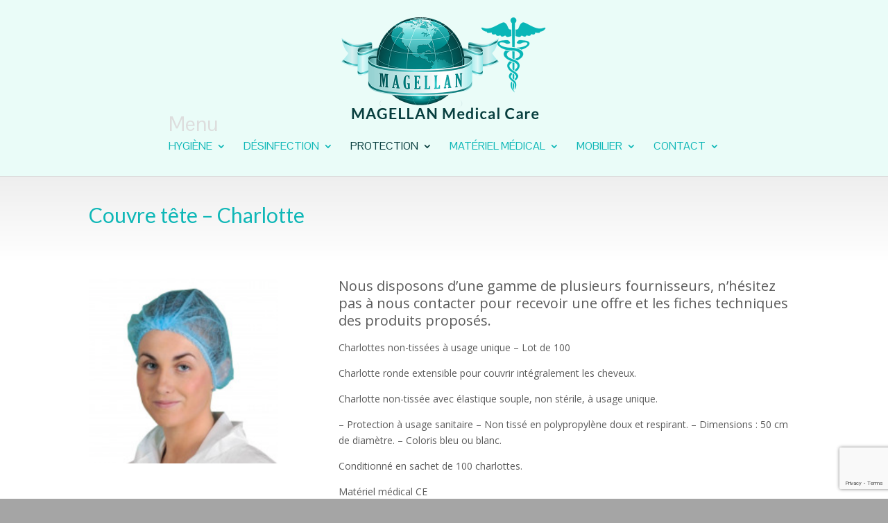

--- FILE ---
content_type: text/html; charset=UTF-8
request_url: https://www.magellan-medical-care.com/couvre-tetes-couvre-chaussures/
body_size: 7591
content:
<!DOCTYPE html>
<html lang="fr-FR">
<head>
	<meta charset="UTF-8" />
<meta http-equiv="X-UA-Compatible" content="IE=edge">
	<link rel="pingback" href="https://www.magellan-medical-care.com/xmlrpc.php" />

	<script type="text/javascript">
		document.documentElement.className = 'js';
	</script>

	<script>var et_site_url='https://www.magellan-medical-care.com';var et_post_id='404';function et_core_page_resource_fallback(a,b){"undefined"===typeof b&&(b=a.sheet.cssRules&&0===a.sheet.cssRules.length);b&&(a.onerror=null,a.onload=null,a.href?a.href=et_site_url+"/?et_core_page_resource="+a.id+et_post_id:a.src&&(a.src=et_site_url+"/?et_core_page_resource="+a.id+et_post_id))}
</script>
	<!-- This site is optimized with the Yoast SEO plugin v15.4 - https://yoast.com/wordpress/plugins/seo/ -->
	<title>Couvre Têtes - Couvre Chaussures - Magellan Medical Care</title>
	<meta name="robots" content="index, follow, max-snippet:-1, max-image-preview:large, max-video-preview:-1" />
	<link rel="canonical" href="https://www.magellan-medical-care.com/couvre-tetes-couvre-chaussures/" />
	<meta property="og:locale" content="fr_FR" />
	<meta property="og:type" content="article" />
	<meta property="og:title" content="Couvre Têtes - Couvre Chaussures - Magellan Medical Care" />
	<meta property="og:url" content="https://www.magellan-medical-care.com/couvre-tetes-couvre-chaussures/" />
	<meta property="og:site_name" content="Magellan Medical Care" />
	<meta property="article:modified_time" content="2020-06-15T20:22:33+00:00" />
	<meta name="twitter:card" content="summary_large_image" />
	<meta name="twitter:label1" content="Écrit par">
	<meta name="twitter:data1" content="julien@coast47.com">
	<meta name="twitter:label2" content="Durée de lecture est.">
	<meta name="twitter:data2" content="3 minutes">
	<script type="application/ld+json" class="yoast-schema-graph">{"@context":"https://schema.org","@graph":[{"@type":"WebSite","@id":"https://www.magellan-medical-care.com/#website","url":"https://www.magellan-medical-care.com/","name":"Magellan Medical Care","description":"","potentialAction":[{"@type":"SearchAction","target":"https://www.magellan-medical-care.com/?s={search_term_string}","query-input":"required name=search_term_string"}],"inLanguage":"fr-FR"},{"@type":"WebPage","@id":"https://www.magellan-medical-care.com/couvre-tetes-couvre-chaussures/#webpage","url":"https://www.magellan-medical-care.com/couvre-tetes-couvre-chaussures/","name":"Couvre T\u00eates - Couvre Chaussures - Magellan Medical Care","isPartOf":{"@id":"https://www.magellan-medical-care.com/#website"},"datePublished":"2020-06-02T16:34:33+00:00","dateModified":"2020-06-15T20:22:33+00:00","inLanguage":"fr-FR","potentialAction":[{"@type":"ReadAction","target":["https://www.magellan-medical-care.com/couvre-tetes-couvre-chaussures/"]}]}]}</script>
	<!-- / Yoast SEO plugin. -->


<link rel='dns-prefetch' href='//www.google.com' />
<link rel='dns-prefetch' href='//fonts.googleapis.com' />
<link rel="alternate" type="application/rss+xml" title="Magellan Medical Care &raquo; Flux" href="https://www.magellan-medical-care.com/feed/" />
<link rel="alternate" type="application/rss+xml" title="Magellan Medical Care &raquo; Flux des commentaires" href="https://www.magellan-medical-care.com/comments/feed/" />
<meta content="Divi v.3.12" name="generator"/><style type="text/css">
img.wp-smiley,
img.emoji {
	display: inline !important;
	border: none !important;
	box-shadow: none !important;
	height: 1em !important;
	width: 1em !important;
	margin: 0 .07em !important;
	vertical-align: -0.1em !important;
	background: none !important;
	padding: 0 !important;
}
</style>
	<link rel='stylesheet' id='contact-form-7-css'  href='https://www.magellan-medical-care.com/wp-content/plugins/contact-form-7/includes/css/styles.css?ver=5.4.2' type='text/css' media='all' />
<link rel='stylesheet' id='divi-style-css'  href='https://www.magellan-medical-care.com/wp-content/themes/Divi/style.css?ver=3.12' type='text/css' media='all' />
<link rel='stylesheet' id='et-builder-googlefonts-cached-css'  href='https://fonts.googleapis.com/css?family=Lato%3A100%2C100italic%2C300%2C300italic%2Cregular%2Citalic%2C700%2C700italic%2C900%2C900italic%7COpen+Sans%3A300%2C300italic%2Cregular%2Citalic%2C600%2C600italic%2C700%2C700italic%2C800%2C800italic%7CPontano+Sans%3Aregular&#038;ver=d30b4cd4f3aec3f20037a49d7a5cd733#038;subset=latin,latin-ext' type='text/css' media='all' />
<link rel='stylesheet' id='dashicons-css'  href='https://www.magellan-medical-care.com/wp-includes/css/dashicons.min.css?ver=d30b4cd4f3aec3f20037a49d7a5cd733' type='text/css' media='all' />
<link rel='stylesheet' id='cf7cf-style-css'  href='https://www.magellan-medical-care.com/wp-content/plugins/cf7-conditional-fields/style.css?ver=2.0.3' type='text/css' media='all' />
<script type='text/javascript' src='https://www.magellan-medical-care.com/wp-includes/js/jquery/jquery.js?ver=1.12.4-wp' id='jquery-core-js'></script>
<link rel="https://api.w.org/" href="https://www.magellan-medical-care.com/wp-json/" /><link rel="alternate" type="application/json" href="https://www.magellan-medical-care.com/wp-json/wp/v2/pages/404" /><link rel="EditURI" type="application/rsd+xml" title="RSD" href="https://www.magellan-medical-care.com/xmlrpc.php?rsd" />
<link rel="wlwmanifest" type="application/wlwmanifest+xml" href="https://www.magellan-medical-care.com/wp-includes/wlwmanifest.xml" /> 

<link rel='shortlink' href='https://www.magellan-medical-care.com/?p=404' />
<meta name="viewport" content="width=device-width, initial-scale=1.0, maximum-scale=1.0, user-scalable=0" /><style type="text/css" id="custom-background-css">
body.custom-background { background-color: #a5a5a5; }
</style>
	<link rel="icon" href="https://www.magellan-medical-care.com/wp-content/uploads/2020/06/cropped-favicon-32x32.png" sizes="32x32" />
<link rel="icon" href="https://www.magellan-medical-care.com/wp-content/uploads/2020/06/cropped-favicon-192x192.png" sizes="192x192" />
<link rel="apple-touch-icon" href="https://www.magellan-medical-care.com/wp-content/uploads/2020/06/cropped-favicon-180x180.png" />
<meta name="msapplication-TileImage" content="https://www.magellan-medical-care.com/wp-content/uploads/2020/06/cropped-favicon-270x270.png" />
<link rel="stylesheet" id="et-divi-customizer-global-cached-inline-styles" href="https://www.magellan-medical-care.com/wp-content/cache/et/global/et-divi-customizer-global-17687738982789.min.css" onerror="et_core_page_resource_fallback(this, true)" onload="et_core_page_resource_fallback(this)" />	
	<!-- Global site tag (gtag.js) - Google Analytics -->
<script async src="https://www.googletagmanager.com/gtag/js?id=UA-62469430-8"></script>
<script>
  window.dataLayer = window.dataLayer || [];
  function gtag(){dataLayer.push(arguments);}
  gtag('js', new Date());

  gtag('config', 'UA-62469430-8');
</script>
</head>
<body class="page-template-default page page-id-404 custom-background et_pb_button_helper_class et_fixed_nav et_show_nav et_cover_background et_pb_gutter windows et_pb_gutters3 et_primary_nav_dropdown_animation_slide et_secondary_nav_dropdown_animation_fade et_pb_footer_columns4 et_header_style_centered et_pb_pagebuilder_layout et_right_sidebar et_divi_theme et-db et_minified_js et_minified_css">
	<div id="page-container">

	
	
			<header id="main-header" data-height-onload="200">
			<div class="container clearfix et_menu_container">
							<div class="logo_container">
					<span class="logo_helper"></span>
					<a href="https://www.magellan-medical-care.com/">
						<img src="https://www.magellan-medical-care.com/wp-content/uploads/2020/06/logo-medical-transparent.png" alt="Magellan Medical Care" id="logo" data-height-percentage="75" />
					</a>
				</div>
							<div id="et-top-navigation" data-height="200" data-fixed-height="90">
											<nav id="top-menu-nav">
						<ul id="top-menu" class="nav"><li id="menu-item-734" class="menu-item menu-item-type-custom menu-item-object-custom menu-item-has-children menu-item-734"><a href="#">Hygiène</a>
<ul class="sub-menu">
	<li id="menu-item-749" class="menu-item menu-item-type-post_type menu-item-object-page menu-item-749"><a href="https://www.magellan-medical-care.com/les-cremes-pour-les-mains/">Crèmes pour les mains</a></li>
	<li id="menu-item-461" class="menu-item menu-item-type-post_type menu-item-object-page menu-item-461"><a href="https://www.magellan-medical-care.com/distributeur-de-gel-hydroalcoolique/">Distributeurs de Gel / Savon</a></li>
	<li id="menu-item-765" class="menu-item menu-item-type-post_type menu-item-object-page menu-item-765"><a href="https://www.magellan-medical-care.com/distributeurs-dessuie-mains/">Distributeurs d’essuie-mains</a></li>
</ul>
</li>
<li id="menu-item-443" class="menu-item menu-item-type-custom menu-item-object-custom menu-item-has-children menu-item-443"><a>Désinfection</a>
<ul class="sub-menu">
	<li id="menu-item-450" class="menu-item menu-item-type-post_type menu-item-object-page menu-item-450"><a href="https://www.magellan-medical-care.com/gels-hydroalcooliques/">Gels hydroalcooliques</a></li>
	<li id="menu-item-448" class="menu-item menu-item-type-post_type menu-item-object-page menu-item-448"><a href="https://www.magellan-medical-care.com/lingettes-desinfectantes-sprays-desinfectants/">Lingettes et sprays</a></li>
	<li id="menu-item-1008" class="menu-item menu-item-type-post_type menu-item-object-page menu-item-1008"><a href="https://www.magellan-medical-care.com/desinfection-par-lozone/">Désinfection par l’Ozone</a></li>
	<li id="menu-item-1151" class="menu-item menu-item-type-post_type menu-item-object-page menu-item-1151"><a href="https://www.magellan-medical-care.com/desinfection-par-voie-aerienne/">Désinfection par voie aérienne</a></li>
	<li id="menu-item-1022" class="menu-item menu-item-type-post_type menu-item-object-page menu-item-1022"><a href="https://www.magellan-medical-care.com/desinfection-par-les-uv/">Désinfection par les UV</a></li>
</ul>
</li>
<li id="menu-item-445" class="menu-item menu-item-type-custom menu-item-object-custom current-menu-ancestor current-menu-parent menu-item-has-children menu-item-445"><a>Protection</a>
<ul class="sub-menu">
	<li id="menu-item-1381" class="menu-item menu-item-type-post_type menu-item-object-page menu-item-1381"><a href="https://www.magellan-medical-care.com/auto-tests-antigeniques-salivaires-et-nasaux-covid-19/">Auto-Tests Antigèniques COVID-19</a></li>
	<li id="menu-item-453" class="menu-item menu-item-type-post_type menu-item-object-page menu-item-453"><a href="https://www.magellan-medical-care.com/masques-de-protection/">Masques de protection</a></li>
	<li id="menu-item-454" class="menu-item menu-item-type-post_type menu-item-object-page menu-item-454"><a href="https://www.magellan-medical-care.com/blouses-de-soin-jetables/">Blouses de soin jetables</a></li>
	<li id="menu-item-456" class="menu-item menu-item-type-post_type menu-item-object-page current-menu-item page_item page-item-404 current_page_item menu-item-456"><a href="https://www.magellan-medical-care.com/couvre-tetes-couvre-chaussures/" aria-current="page">Couvre Têtes – Chaussures</a></li>
	<li id="menu-item-458" class="menu-item menu-item-type-post_type menu-item-object-page menu-item-458"><a href="https://www.magellan-medical-care.com/gants-vinyle-latex-nitrile-2/">Gants</a></li>
	<li id="menu-item-1325" class="menu-item menu-item-type-post_type menu-item-object-page menu-item-1325"><a href="https://www.magellan-medical-care.com/blouses-medicales/">Blouses médicales</a></li>
	<li id="menu-item-1326" class="menu-item menu-item-type-post_type menu-item-object-page menu-item-1326"><a href="https://www.magellan-medical-care.com/combinaison-de-protection-medicales/">Combinaison de Protection Médicales</a></li>
	<li id="menu-item-460" class="menu-item menu-item-type-post_type menu-item-object-page menu-item-460"><a href="https://www.magellan-medical-care.com/visieres-et-lunettes-de-protection/">Visières et lunettes</a></li>
	<li id="menu-item-459" class="menu-item menu-item-type-post_type menu-item-object-page menu-item-459"><a href="https://www.magellan-medical-care.com/protections-en-plexiglas/">Protections en plexiglas</a></li>
	<li id="menu-item-1028" class="menu-item menu-item-type-post_type menu-item-object-page menu-item-1028"><a href="https://www.magellan-medical-care.com/adaptateurs-de-poignee-de-porte/">Poignées de porte</a></li>
</ul>
</li>
<li id="menu-item-447" class="menu-item menu-item-type-custom menu-item-object-custom menu-item-has-children menu-item-447"><a href="#">Matériel médical</a>
<ul class="sub-menu">
	<li id="menu-item-462" class="menu-item menu-item-type-post_type menu-item-object-page menu-item-462"><a href="https://www.magellan-medical-care.com/thermometres-medicaux/">Thermomètres</a></li>
	<li id="menu-item-781" class="menu-item menu-item-type-post_type menu-item-object-page menu-item-781"><a href="https://www.magellan-medical-care.com/oxymetres-stethoscopes-dermatoscopes/">Oxymètres, Stéthoscopes, Dermatoscopes</a></li>
	<li id="menu-item-733" class="menu-item menu-item-type-post_type menu-item-object-page menu-item-733"><a href="https://www.magellan-medical-care.com/lunettes-loupes-lampes-frontales-otoscope-miroir-de-clar/">Lunettes loupes, Lampes frontales</a></li>
	<li id="menu-item-958" class="menu-item menu-item-type-post_type menu-item-object-page menu-item-958"><a href="https://www.magellan-medical-care.com/autres-materiels-medicaux/">Autres matériels</a></li>
</ul>
</li>
<li id="menu-item-952" class="menu-item menu-item-type-custom menu-item-object-custom menu-item-has-children menu-item-952"><a href="#">Mobilier</a>
<ul class="sub-menu">
	<li id="menu-item-865" class="menu-item menu-item-type-post_type menu-item-object-page menu-item-865"><a href="https://www.magellan-medical-care.com/lits-medicalises/">Lits médicalisés</a></li>
	<li id="menu-item-882" class="menu-item menu-item-type-post_type menu-item-object-page menu-item-882"><a href="https://www.magellan-medical-care.com/fauteuils-roulant-scooters-electriques-et-tricycles/">Fauteuils roulants</a></li>
	<li id="menu-item-914" class="menu-item menu-item-type-post_type menu-item-object-page menu-item-914"><a href="https://www.magellan-medical-care.com/divans-dexamens-tables-de-massage-electriques-et-hydrauliques/">Divans et tables</a></li>
</ul>
</li>
<li id="menu-item-1577" class="menu-item menu-item-type-custom menu-item-object-custom menu-item-has-children menu-item-1577"><a href="#">Contact</a>
<ul class="sub-menu">
	<li id="menu-item-92" class="menu-item menu-item-type-post_type menu-item-object-page menu-item-92"><a href="https://www.magellan-medical-care.com/contact/">Nous contacter</a></li>
	<li id="menu-item-1576" class="menu-item menu-item-type-post_type menu-item-object-page menu-item-1576"><a href="https://www.magellan-medical-care.com/nos-clients/">Nos clients</a></li>
</ul>
</li>
</ul>						</nav>
					
					
					
					
					<div id="et_mobile_nav_menu">
				<div class="mobile_nav closed">
					<span class="select_page">Sélectionner une page</span>
					<span class="mobile_menu_bar mobile_menu_bar_toggle"></span>
				</div>
			</div>				</div> <!-- #et-top-navigation -->
			</div> <!-- .container -->
			<div class="et_search_outer">
				<div class="container et_search_form_container">
					<form role="search" method="get" class="et-search-form" action="https://www.magellan-medical-care.com/">
					<input type="search" class="et-search-field" placeholder="Rechercher &hellip;" value="" name="s" title="Rechercher:" />					</form>
					<span class="et_close_search_field"></span>
				</div>
			</div>
		</header> <!-- #main-header -->
			<div id="et-main-area">
	
<div id="main-content">


			
				<article id="post-404" class="post-404 page type-page status-publish hentry">

				
					<div class="entry-content">
					<div id="et-boc" class="et-boc">
			
			<div class="et_builder_inner_content et_pb_gutters3">
				<div class="et_pb_section et_pb_section_0 et_section_regular">
				
				
				
				
					<div class="et_pb_row et_pb_row_0">
				<div class="et_pb_column et_pb_column_4_4 et_pb_column_0    et_pb_css_mix_blend_mode_passthrough et-last-child">
				
				
				<div class="et_pb_module et_pb_text et_pb_text_0 et_pb_bg_layout_light  et_pb_text_align_left">
				
				
				<div class="et_pb_text_inner">
					<h1>Couvre tête &#8211; Charlotte</h1>
				</div>
			</div> <!-- .et_pb_text -->
			</div> <!-- .et_pb_column -->
				
				
			</div> <!-- .et_pb_row -->
				
				
			</div> <!-- .et_pb_section --><div class="et_pb_section et_pb_section_1 et_section_regular">
				
				
				
				
					<div class="et_pb_row et_pb_row_1">
				<div class="et_pb_column et_pb_column_1_3 et_pb_column_1    et_pb_css_mix_blend_mode_passthrough">
				
				
				<div class="et_pb_module et_pb_image et_pb_image_0 et_always_center_on_mobile">
				
				
				<span class="et_pb_image_wrap"><img src="https://www.magellan-medical-care.com/wp-content/uploads/2020/06/Capture-d’écran-2020-06-06-à-11.03.00.png" alt="" /></span>
			</div>
			</div> <!-- .et_pb_column --><div class="et_pb_column et_pb_column_2_3 et_pb_column_2    et_pb_css_mix_blend_mode_passthrough et-last-child">
				
				
				<div class="et_pb_module et_pb_text et_pb_text_1 et_pb_bg_layout_light  et_pb_text_align_left">
				
				
				<div class="et_pb_text_inner">
					<p><span style="font-size: 20px;">Nous disposons d’une gamme de plusieurs fournisseurs, n’hésitez pas à nous contacter pour recevoir une offre et les fiches techniques des produits proposés.</span></p>
<p>Charlottes non-tissées à usage unique &#8211; Lot de 100</p>
<p>Charlotte ronde extensible pour couvrir intégralement les cheveux.</p>
<p>Charlotte non-tissée avec élastique souple, non stérile, à usage unique.</p>
<p>&#8211; Protection à usage sanitaire &#8211; Non tissé en polypropylène doux et respirant. &#8211; Dimensions : 50 cm de diamètre. &#8211; Coloris bleu ou blanc.</p>
<p>Conditionné en sachet de 100 charlottes.</p>
<p>Matériel médical CE</p>
				</div>
			</div> <!-- .et_pb_text --><div class="et_pb_button_module_wrapper et_pb_button_0_wrapper et_pb_button_alignment_left et_pb_module ">
				<a class="et_pb_button et_pb_custom_button_icon et_pb_button_0 et_pb_bg_layout_light" href="https://www.magellan-medical-care.com/wp-content/uploads/2020/06/couvre-tetes.pdf" target="_blank" data-icon="&#x3b;">Télécharger la fiche</a>
			</div>
			</div> <!-- .et_pb_column -->
				
				
			</div> <!-- .et_pb_row -->
				
				
			</div> <!-- .et_pb_section --><div class="et_pb_section et_pb_section_2 et_section_regular">
				
				
				
				
					<div class="et_pb_row et_pb_row_2">
				<div class="et_pb_column et_pb_column_4_4 et_pb_column_3    et_pb_css_mix_blend_mode_passthrough et-last-child">
				
				
				<div class="et_pb_module et_pb_gallery et_pb_gallery_0 et_pb_bg_layout_light  et_pb_gallery_grid">
				<div class="et_pb_gallery_items et_post_gallery clearfix" data-per_page="4"><div class="et_pb_gallery_item et_pb_grid_item et_pb_bg_layout_light">
				<div class='et_pb_gallery_image portrait'>
					<a href="https://www.magellan-medical-care.com/wp-content/uploads/2020/06/couvre-tete-1.jpg" title="couvre tete 1">
					<img src="https://www.magellan-medical-care.com/wp-content/uploads/2020/06/couvre-tete-1-400x516.jpg" alt="couvre tete 1" />
					<span class="et_overlay"></span>
				</a>
				</div></div><div class="et_pb_gallery_item et_pb_grid_item et_pb_bg_layout_light">
				<div class='et_pb_gallery_image portrait'>
					<a href="https://www.magellan-medical-care.com/wp-content/uploads/2020/06/couvre-tete-5.jpg" title="couvre tete 5">
					<img src="https://www.magellan-medical-care.com/wp-content/uploads/2020/06/couvre-tete-5-400x516.jpg" alt="couvre tete 5" />
					<span class="et_overlay"></span>
				</a>
				</div></div><div class="et_pb_gallery_item et_pb_grid_item et_pb_bg_layout_light">
				<div class='et_pb_gallery_image portrait'>
					<a href="https://www.magellan-medical-care.com/wp-content/uploads/2020/06/couvre-tete-6.jpg" title="couvre tete 6">
					<img src="https://www.magellan-medical-care.com/wp-content/uploads/2020/06/couvre-tete-6-400x516.jpg" alt="couvre tete 6" />
					<span class="et_overlay"></span>
				</a>
				</div></div><div class="et_pb_gallery_item et_pb_grid_item et_pb_bg_layout_light">
				<div class='et_pb_gallery_image portrait'>
					<a href="https://www.magellan-medical-care.com/wp-content/uploads/2020/06/couvre-tete-3.jpg" title="couvre tete 3">
					<img src="https://www.magellan-medical-care.com/wp-content/uploads/2020/06/couvre-tete-3.jpg" alt="couvre tete 3" />
					<span class="et_overlay"></span>
				</a>
				</div></div></div><!-- .et_pb_gallery_items --></div><!-- .et_pb_gallery -->
			</div> <!-- .et_pb_column -->
				
				
			</div> <!-- .et_pb_row -->
				
				
			</div> <!-- .et_pb_section --><div class="et_pb_section et_pb_section_3 et_section_regular">
				
				
				
				
					<div class="et_pb_row et_pb_row_3">
				<div class="et_pb_column et_pb_column_4_4 et_pb_column_4    et_pb_css_mix_blend_mode_passthrough et-last-child">
				
				
				<div class="et_pb_module et_pb_text et_pb_text_2 et_pb_bg_layout_light  et_pb_text_align_left">
				
				
				<div class="et_pb_text_inner">
					<h1>Couvre chaussures</h1>
				</div>
			</div> <!-- .et_pb_text -->
			</div> <!-- .et_pb_column -->
				
				
			</div> <!-- .et_pb_row -->
				
				
			</div> <!-- .et_pb_section --><div class="et_pb_section et_pb_section_4 et_section_regular">
				
				
				
				
					<div class="et_pb_row et_pb_row_4">
				<div class="et_pb_column et_pb_column_1_3 et_pb_column_5    et_pb_css_mix_blend_mode_passthrough">
				
				
				<div class="et_pb_module et_pb_image et_pb_image_1 et_always_center_on_mobile">
				
				
				<span class="et_pb_image_wrap"><img src="https://www.magellan-medical-care.com/wp-content/uploads/2020/06/Capture-d’écran-2020-06-06-à-11.04.52.png" alt="" /></span>
			</div>
			</div> <!-- .et_pb_column --><div class="et_pb_column et_pb_column_2_3 et_pb_column_6    et_pb_css_mix_blend_mode_passthrough et-last-child">
				
				
				<div class="et_pb_module et_pb_text et_pb_text_3 et_pb_bg_layout_light  et_pb_text_align_left">
				
				
				<div class="et_pb_text_inner">
					<p><span style="font-size: 20px;">Nous disposons d’une gamme de plusieurs fournisseurs, n’hésitez pas à nous contacter pour recevoir une offre et les fiches techniques des produits proposés.</span></p>
<p>Couvre-chaussures usage unique Polyéthylène, Lot de 100 unités</p>
<p>Surchaussures non stériles, à usage unique.</p>
<p>Dimension : 410 x 150 x 0,03 mm</p>
<p>Couvre-chaussures enveloppant avec élastique de serrage.</p>
<p>&#8211; Protection à usage sanitaire adaptée à la lutte contre la propagation du virus Covid-19 &#8211; Imperméable &#8211; Très résistant &#8211; Serrage par élastique à la cheville &#8211; Ajustable toutes tailles</p>
<p>Conditionnement : sachet de 100 unités, soit 50 paires.</p>
<p>Nous proposons aussi des machines automatique pour  mettre le couvre chaussure autmatique</p>
<p>Matériel Médical CE</p>
				</div>
			</div> <!-- .et_pb_text --><div class="et_pb_button_module_wrapper et_pb_button_1_wrapper et_pb_button_alignment_left et_pb_module ">
				<a class="et_pb_button et_pb_custom_button_icon et_pb_button_1 et_pb_bg_layout_light" href="https://www.magellan-medical-care.com/wp-content/uploads/2020/06/couvre-chaussures.pdf" target="_blank" data-icon="&#x3b;">Télécharger la fiche</a>
			</div>
			</div> <!-- .et_pb_column -->
				
				
			</div> <!-- .et_pb_row -->
				
				
			</div> <!-- .et_pb_section --><div class="et_pb_section et_pb_section_5 et_section_regular">
				
				
				
				
					<div class="et_pb_row et_pb_row_5">
				<div class="et_pb_column et_pb_column_4_4 et_pb_column_7    et_pb_css_mix_blend_mode_passthrough et-last-child">
				
				
				<div class="et_pb_module et_pb_gallery et_pb_gallery_1 et_pb_bg_layout_light  et_pb_gallery_grid">
				<div class="et_pb_gallery_items et_post_gallery clearfix" data-per_page="4"><div class="et_pb_gallery_item et_pb_grid_item et_pb_bg_layout_light">
				<div class='et_pb_gallery_image portrait'>
					<a href="https://www.magellan-medical-care.com/wp-content/uploads/2020/06/100Pcs-Jetable-Plastique-Chaussures-Housses-Tapis-Nettoyage-Couvre.jpg" title="100Pcs-Jetable-Plastique-Chaussures-Housses-Tapis-Nettoyage-Couvre">
					<img src="https://www.magellan-medical-care.com/wp-content/uploads/2020/06/100Pcs-Jetable-Plastique-Chaussures-Housses-Tapis-Nettoyage-Couvre.jpg" alt="100Pcs-Jetable-Plastique-Chaussures-Housses-Tapis-Nettoyage-Couvre" />
					<span class="et_overlay"></span>
				</a>
				</div></div><div class="et_pb_gallery_item et_pb_grid_item et_pb_bg_layout_light">
				<div class='et_pb_gallery_image portrait'>
					<a href="https://www.magellan-medical-care.com/wp-content/uploads/2020/06/couvre-chaussure-1.jpg" title="couvre chaussure 1">
					<img src="https://www.magellan-medical-care.com/wp-content/uploads/2020/06/couvre-chaussure-1.jpg" alt="couvre chaussure 1" />
					<span class="et_overlay"></span>
				</a>
				</div></div><div class="et_pb_gallery_item et_pb_grid_item et_pb_bg_layout_light">
				<div class='et_pb_gallery_image portrait'>
					<a href="https://www.magellan-medical-care.com/wp-content/uploads/2020/06/couvre-chaussure-7.jpg" title="couvre chaussure 7">
					<img src="https://www.magellan-medical-care.com/wp-content/uploads/2020/06/couvre-chaussure-7.jpg" alt="couvre chaussure 7" />
					<span class="et_overlay"></span>
				</a>
				</div></div><div class="et_pb_gallery_item et_pb_grid_item et_pb_bg_layout_light">
				<div class='et_pb_gallery_image portrait'>
					<a href="https://www.magellan-medical-care.com/wp-content/uploads/2020/06/couvre-chaussure-4.jpg" title="couvre chaussure 4">
					<img src="https://www.magellan-medical-care.com/wp-content/uploads/2020/06/couvre-chaussure-4.jpg" alt="couvre chaussure 4" />
					<span class="et_overlay"></span>
				</a>
				</div></div></div><!-- .et_pb_gallery_items --></div><!-- .et_pb_gallery -->
			</div> <!-- .et_pb_column -->
				
				
			</div> <!-- .et_pb_row -->
				
				
			</div> <!-- .et_pb_section --><div class="et_pb_section et_pb_section_7 et_pb_with_background et_section_regular">
				
				
				
				
					<div class="et_pb_row et_pb_row_6">
				<div class="et_pb_column et_pb_column_4_4 et_pb_column_8    et_pb_css_mix_blend_mode_passthrough et-last-child">
				
				
				<div class="et_pb_module et_pb_text et_pb_text_4 et_pb_bg_layout_dark  et_pb_text_align_center">
				
				
				<div class="et_pb_text_inner">
					<h3 class="s4" style="text-align: center;"><strong>Contactez nous du lundi au vendredi de 8h30 à 18h00</strong></h3>
<p class="s4" style="text-align: center;">Par téléphone au : + 352 621 54 64 63 et +352 26 61 36 63</p>
<p class="s4" style="text-align: center;">Par mail à : <a href="mailto:info@magellan-facilities.com"><span class="s8" style="color: #fff;">info@magellan-facilities.com</span></a></p>
<p class="s4" style="text-align: center;">Par courrier à : Magellan Medical Care - 3, rue A Speiss L-8715 Everlange - Grand-Duché de Luxembourg</p>
				</div>
			</div> <!-- .et_pb_text --><div class="et_pb_button_module_wrapper et_pb_button_2_wrapper et_pb_button_alignment_center et_pb_module ">
				<a class="et_pb_button et_pb_button_2 et_pb_bg_layout_light" href="https://www.magellan-medical-care.com/contact/">Nous écrire</a>
			</div>
			</div> <!-- .et_pb_column -->
				
				
			</div> <!-- .et_pb_row -->
				
				
			</div> <!-- .et_pb_section -->			</div>
			
		</div>					</div> <!-- .entry-content -->

				
				</article> <!-- .et_pb_post -->

			

</div> <!-- #main-content -->


			<footer id="main-footer">
				

		
				<div id="footer-bottom">
					<div class="container clearfix">
				<ul class="et-social-icons">


</ul><div id="footer-info">Magellan Medical Care – 3, rue A Speiss L-8715 Everlange - Grand-Duché de Luxembourg<br>Tél: <a href="tel:+35226613663"> +352 26 61 36 63 </a> - Gsm : <a href="tel:+352621546463">+352 621 54 64 63</a> - E-mail: <a href="mailto:info@magellan-facilities.com">info@magellan-facilities.com</a> -
Website: <a href="http://www.magellan-medical-care.com">www.magellan-medical-care.com</a></div>					</div>	<!-- .container -->
				</div>
			</footer> <!-- #main-footer -->
		</div> <!-- #et-main-area -->


	</div> <!-- #page-container -->

		<script type="text/javascript">
		var et_animation_data = [];
	</script>
	<script type='text/javascript' src='https://www.magellan-medical-care.com/wp-includes/js/dist/vendor/wp-polyfill.min.js?ver=7.4.4' id='wp-polyfill-js'></script>
<script type='text/javascript' id='wp-polyfill-js-after'>
( 'fetch' in window ) || document.write( '<script src="https://www.magellan-medical-care.com/wp-includes/js/dist/vendor/wp-polyfill-fetch.min.js?ver=3.0.0"></scr' + 'ipt>' );( document.contains ) || document.write( '<script src="https://www.magellan-medical-care.com/wp-includes/js/dist/vendor/wp-polyfill-node-contains.min.js?ver=3.42.0"></scr' + 'ipt>' );( window.DOMRect ) || document.write( '<script src="https://www.magellan-medical-care.com/wp-includes/js/dist/vendor/wp-polyfill-dom-rect.min.js?ver=3.42.0"></scr' + 'ipt>' );( window.URL && window.URL.prototype && window.URLSearchParams ) || document.write( '<script src="https://www.magellan-medical-care.com/wp-includes/js/dist/vendor/wp-polyfill-url.min.js?ver=3.6.4"></scr' + 'ipt>' );( window.FormData && window.FormData.prototype.keys ) || document.write( '<script src="https://www.magellan-medical-care.com/wp-includes/js/dist/vendor/wp-polyfill-formdata.min.js?ver=3.0.12"></scr' + 'ipt>' );( Element.prototype.matches && Element.prototype.closest ) || document.write( '<script src="https://www.magellan-medical-care.com/wp-includes/js/dist/vendor/wp-polyfill-element-closest.min.js?ver=2.0.2"></scr' + 'ipt>' );
</script>
<script type='text/javascript' id='contact-form-7-js-extra'>
/* <![CDATA[ */
var wpcf7 = {"api":{"root":"https:\/\/www.magellan-medical-care.com\/wp-json\/","namespace":"contact-form-7\/v1"},"cached":"1"};
/* ]]> */
</script>
<script type='text/javascript' src='https://www.magellan-medical-care.com/wp-content/plugins/contact-form-7/includes/js/index.js?ver=5.4.2' id='contact-form-7-js'></script>
<script type='text/javascript' id='divi-custom-script-js-extra'>
/* <![CDATA[ */
var DIVI = {"item_count":"%d Item","items_count":"%d Items"};
var et_shortcodes_strings = {"previous":"Pr\u00e9c\u00e9dent","next":"Suivant"};
var et_pb_custom = {"ajaxurl":"https:\/\/www.magellan-medical-care.com\/wp-admin\/admin-ajax.php","images_uri":"https:\/\/www.magellan-medical-care.com\/wp-content\/themes\/Divi\/images","builder_images_uri":"https:\/\/www.magellan-medical-care.com\/wp-content\/themes\/Divi\/includes\/builder\/images","et_frontend_nonce":"3a2c64d74d","subscription_failed":"Veuillez v\u00e9rifier les champs ci-dessous pour vous assurer que vous avez entr\u00e9 les informations correctes.","et_ab_log_nonce":"a7cc7df650","fill_message":"S'il vous pla\u00eet, remplissez les champs suivants:","contact_error_message":"Veuillez corriger les erreurs suivantes :","invalid":"E-mail non valide","captcha":"Captcha","prev":"Pr\u00e9c\u00e9dent","previous":"Pr\u00e9c\u00e9dente","next":"Prochaine","wrong_captcha":"Vous avez entr\u00e9 le mauvais num\u00e9ro dans le captcha.","is_builder_plugin_used":"","ignore_waypoints":"no","is_divi_theme_used":"1","widget_search_selector":".widget_search","is_ab_testing_active":"","page_id":"404","unique_test_id":"","ab_bounce_rate":"5","is_cache_plugin_active":"yes","is_shortcode_tracking":""};
var et_pb_box_shadow_elements = [];
/* ]]> */
</script>
<script type='text/javascript' src='https://www.magellan-medical-care.com/wp-content/themes/Divi/js/custom.min.js?ver=3.12' id='divi-custom-script-js'></script>
<script type='text/javascript' src='https://www.magellan-medical-care.com/wp-content/themes/Divi/core/admin/js/common.js?ver=3.12' id='et-core-common-js'></script>
<script type='text/javascript' id='wpcf7cf-scripts-js-extra'>
/* <![CDATA[ */
var wpcf7cf_global_settings = {"ajaxurl":"https:\/\/www.magellan-medical-care.com\/wp-admin\/admin-ajax.php"};
/* ]]> */
</script>
<script type='text/javascript' src='https://www.magellan-medical-care.com/wp-content/plugins/cf7-conditional-fields/js/scripts.js?ver=2.0.3' id='wpcf7cf-scripts-js'></script>
<script type='text/javascript' src='https://www.google.com/recaptcha/api.js?render=6Lc5FiwpAAAAAN2ZM-w1cb6Kx-lkBv1sdsYeK-HF&#038;ver=3.0' id='google-recaptcha-js'></script>
<script type='text/javascript' id='wpcf7-recaptcha-js-extra'>
/* <![CDATA[ */
var wpcf7_recaptcha = {"sitekey":"6Lc5FiwpAAAAAN2ZM-w1cb6Kx-lkBv1sdsYeK-HF","actions":{"homepage":"homepage","contactform":"contactform"}};
/* ]]> */
</script>
<script type='text/javascript' src='https://www.magellan-medical-care.com/wp-content/plugins/contact-form-7/modules/recaptcha/index.js?ver=5.4.2' id='wpcf7-recaptcha-js'></script>
<style id="et-builder-module-design-cached-inline-styles">div.et_pb_section.et_pb_section_0{background-image:linear-gradient(180deg,#eeeeee 0%,#ffffff 100%)!important}body #page-container .et_pb_button_1:hover:after{margin-left:.3em;left:auto;margin-left:.3em;opacity:1}body #page-container .et_pb_button_2,body #page-container .et_pb_button_2:hover{padding:0.3em 1em!important}body #page-container .et_pb_button_2:hover{color:#29c4a9!important;background:#ffffff!important}body #page-container .et_pb_button_2{color:#29c4a9!important;font-size:20px;background-color:#ffffff}.et_pb_text_4{font-size:16px;a{color:#fff}}.et_pb_text_4.et_pb_text{color:#ffffff!important}.et_pb_section_7.et_pb_section{background-color:#0fb7b7!important}div.et_pb_section.et_pb_section_7{background-image:linear-gradient(90deg,rgba(15,183,183,0.46) 0%,#29c4a9 100%)!important}div.et_pb_section.et_pb_section_6{background-image:linear-gradient(90deg,rgba(15,183,183,0.46) 0%,#29c4a9 100%)!important}body #page-container .et_pb_button_1:after{line-height:1.7em;font-size:1em!important;margin-left:-1em;left:auto}body #page-container .et_pb_button_1{font-size:16px}.et_pb_section_0{padding-top:15px;padding-bottom:15px}.et_pb_image_1{margin-left:0}.et_pb_section_4{padding-top:0px}.et_pb_section_3{padding-top:15px;padding-bottom:15px}div.et_pb_section.et_pb_section_3{background-image:linear-gradient(180deg,#eeeeee 0%,#ffffff 100%)!important}body #page-container .et_pb_button_0:after{line-height:1.7em;font-size:1em!important;margin-left:-1em;left:auto}body #page-container .et_pb_button_0:hover:after{margin-left:.3em;left:auto;margin-left:.3em;opacity:1}body #page-container .et_pb_button_0{font-size:16px}.et_pb_image_0{margin-left:0}.et_pb_section_1{padding-top:0px}body #page-container .et_pb_button_2:before,body #page-container .et_pb_button_2:after{display:none!important}</style>


</body>
</html>

<!-- This website is like a Rocket, isn't it? Performance optimized by WP Rocket. Learn more: https://wp-rocket.me - Debug: cached@1769133300 -->

--- FILE ---
content_type: text/html; charset=utf-8
request_url: https://www.google.com/recaptcha/api2/anchor?ar=1&k=6Lc5FiwpAAAAAN2ZM-w1cb6Kx-lkBv1sdsYeK-HF&co=aHR0cHM6Ly93d3cubWFnZWxsYW4tbWVkaWNhbC1jYXJlLmNvbTo0NDM.&hl=en&v=PoyoqOPhxBO7pBk68S4YbpHZ&size=invisible&anchor-ms=20000&execute-ms=30000&cb=76p0brxq54kl
body_size: 48998
content:
<!DOCTYPE HTML><html dir="ltr" lang="en"><head><meta http-equiv="Content-Type" content="text/html; charset=UTF-8">
<meta http-equiv="X-UA-Compatible" content="IE=edge">
<title>reCAPTCHA</title>
<style type="text/css">
/* cyrillic-ext */
@font-face {
  font-family: 'Roboto';
  font-style: normal;
  font-weight: 400;
  font-stretch: 100%;
  src: url(//fonts.gstatic.com/s/roboto/v48/KFO7CnqEu92Fr1ME7kSn66aGLdTylUAMa3GUBHMdazTgWw.woff2) format('woff2');
  unicode-range: U+0460-052F, U+1C80-1C8A, U+20B4, U+2DE0-2DFF, U+A640-A69F, U+FE2E-FE2F;
}
/* cyrillic */
@font-face {
  font-family: 'Roboto';
  font-style: normal;
  font-weight: 400;
  font-stretch: 100%;
  src: url(//fonts.gstatic.com/s/roboto/v48/KFO7CnqEu92Fr1ME7kSn66aGLdTylUAMa3iUBHMdazTgWw.woff2) format('woff2');
  unicode-range: U+0301, U+0400-045F, U+0490-0491, U+04B0-04B1, U+2116;
}
/* greek-ext */
@font-face {
  font-family: 'Roboto';
  font-style: normal;
  font-weight: 400;
  font-stretch: 100%;
  src: url(//fonts.gstatic.com/s/roboto/v48/KFO7CnqEu92Fr1ME7kSn66aGLdTylUAMa3CUBHMdazTgWw.woff2) format('woff2');
  unicode-range: U+1F00-1FFF;
}
/* greek */
@font-face {
  font-family: 'Roboto';
  font-style: normal;
  font-weight: 400;
  font-stretch: 100%;
  src: url(//fonts.gstatic.com/s/roboto/v48/KFO7CnqEu92Fr1ME7kSn66aGLdTylUAMa3-UBHMdazTgWw.woff2) format('woff2');
  unicode-range: U+0370-0377, U+037A-037F, U+0384-038A, U+038C, U+038E-03A1, U+03A3-03FF;
}
/* math */
@font-face {
  font-family: 'Roboto';
  font-style: normal;
  font-weight: 400;
  font-stretch: 100%;
  src: url(//fonts.gstatic.com/s/roboto/v48/KFO7CnqEu92Fr1ME7kSn66aGLdTylUAMawCUBHMdazTgWw.woff2) format('woff2');
  unicode-range: U+0302-0303, U+0305, U+0307-0308, U+0310, U+0312, U+0315, U+031A, U+0326-0327, U+032C, U+032F-0330, U+0332-0333, U+0338, U+033A, U+0346, U+034D, U+0391-03A1, U+03A3-03A9, U+03B1-03C9, U+03D1, U+03D5-03D6, U+03F0-03F1, U+03F4-03F5, U+2016-2017, U+2034-2038, U+203C, U+2040, U+2043, U+2047, U+2050, U+2057, U+205F, U+2070-2071, U+2074-208E, U+2090-209C, U+20D0-20DC, U+20E1, U+20E5-20EF, U+2100-2112, U+2114-2115, U+2117-2121, U+2123-214F, U+2190, U+2192, U+2194-21AE, U+21B0-21E5, U+21F1-21F2, U+21F4-2211, U+2213-2214, U+2216-22FF, U+2308-230B, U+2310, U+2319, U+231C-2321, U+2336-237A, U+237C, U+2395, U+239B-23B7, U+23D0, U+23DC-23E1, U+2474-2475, U+25AF, U+25B3, U+25B7, U+25BD, U+25C1, U+25CA, U+25CC, U+25FB, U+266D-266F, U+27C0-27FF, U+2900-2AFF, U+2B0E-2B11, U+2B30-2B4C, U+2BFE, U+3030, U+FF5B, U+FF5D, U+1D400-1D7FF, U+1EE00-1EEFF;
}
/* symbols */
@font-face {
  font-family: 'Roboto';
  font-style: normal;
  font-weight: 400;
  font-stretch: 100%;
  src: url(//fonts.gstatic.com/s/roboto/v48/KFO7CnqEu92Fr1ME7kSn66aGLdTylUAMaxKUBHMdazTgWw.woff2) format('woff2');
  unicode-range: U+0001-000C, U+000E-001F, U+007F-009F, U+20DD-20E0, U+20E2-20E4, U+2150-218F, U+2190, U+2192, U+2194-2199, U+21AF, U+21E6-21F0, U+21F3, U+2218-2219, U+2299, U+22C4-22C6, U+2300-243F, U+2440-244A, U+2460-24FF, U+25A0-27BF, U+2800-28FF, U+2921-2922, U+2981, U+29BF, U+29EB, U+2B00-2BFF, U+4DC0-4DFF, U+FFF9-FFFB, U+10140-1018E, U+10190-1019C, U+101A0, U+101D0-101FD, U+102E0-102FB, U+10E60-10E7E, U+1D2C0-1D2D3, U+1D2E0-1D37F, U+1F000-1F0FF, U+1F100-1F1AD, U+1F1E6-1F1FF, U+1F30D-1F30F, U+1F315, U+1F31C, U+1F31E, U+1F320-1F32C, U+1F336, U+1F378, U+1F37D, U+1F382, U+1F393-1F39F, U+1F3A7-1F3A8, U+1F3AC-1F3AF, U+1F3C2, U+1F3C4-1F3C6, U+1F3CA-1F3CE, U+1F3D4-1F3E0, U+1F3ED, U+1F3F1-1F3F3, U+1F3F5-1F3F7, U+1F408, U+1F415, U+1F41F, U+1F426, U+1F43F, U+1F441-1F442, U+1F444, U+1F446-1F449, U+1F44C-1F44E, U+1F453, U+1F46A, U+1F47D, U+1F4A3, U+1F4B0, U+1F4B3, U+1F4B9, U+1F4BB, U+1F4BF, U+1F4C8-1F4CB, U+1F4D6, U+1F4DA, U+1F4DF, U+1F4E3-1F4E6, U+1F4EA-1F4ED, U+1F4F7, U+1F4F9-1F4FB, U+1F4FD-1F4FE, U+1F503, U+1F507-1F50B, U+1F50D, U+1F512-1F513, U+1F53E-1F54A, U+1F54F-1F5FA, U+1F610, U+1F650-1F67F, U+1F687, U+1F68D, U+1F691, U+1F694, U+1F698, U+1F6AD, U+1F6B2, U+1F6B9-1F6BA, U+1F6BC, U+1F6C6-1F6CF, U+1F6D3-1F6D7, U+1F6E0-1F6EA, U+1F6F0-1F6F3, U+1F6F7-1F6FC, U+1F700-1F7FF, U+1F800-1F80B, U+1F810-1F847, U+1F850-1F859, U+1F860-1F887, U+1F890-1F8AD, U+1F8B0-1F8BB, U+1F8C0-1F8C1, U+1F900-1F90B, U+1F93B, U+1F946, U+1F984, U+1F996, U+1F9E9, U+1FA00-1FA6F, U+1FA70-1FA7C, U+1FA80-1FA89, U+1FA8F-1FAC6, U+1FACE-1FADC, U+1FADF-1FAE9, U+1FAF0-1FAF8, U+1FB00-1FBFF;
}
/* vietnamese */
@font-face {
  font-family: 'Roboto';
  font-style: normal;
  font-weight: 400;
  font-stretch: 100%;
  src: url(//fonts.gstatic.com/s/roboto/v48/KFO7CnqEu92Fr1ME7kSn66aGLdTylUAMa3OUBHMdazTgWw.woff2) format('woff2');
  unicode-range: U+0102-0103, U+0110-0111, U+0128-0129, U+0168-0169, U+01A0-01A1, U+01AF-01B0, U+0300-0301, U+0303-0304, U+0308-0309, U+0323, U+0329, U+1EA0-1EF9, U+20AB;
}
/* latin-ext */
@font-face {
  font-family: 'Roboto';
  font-style: normal;
  font-weight: 400;
  font-stretch: 100%;
  src: url(//fonts.gstatic.com/s/roboto/v48/KFO7CnqEu92Fr1ME7kSn66aGLdTylUAMa3KUBHMdazTgWw.woff2) format('woff2');
  unicode-range: U+0100-02BA, U+02BD-02C5, U+02C7-02CC, U+02CE-02D7, U+02DD-02FF, U+0304, U+0308, U+0329, U+1D00-1DBF, U+1E00-1E9F, U+1EF2-1EFF, U+2020, U+20A0-20AB, U+20AD-20C0, U+2113, U+2C60-2C7F, U+A720-A7FF;
}
/* latin */
@font-face {
  font-family: 'Roboto';
  font-style: normal;
  font-weight: 400;
  font-stretch: 100%;
  src: url(//fonts.gstatic.com/s/roboto/v48/KFO7CnqEu92Fr1ME7kSn66aGLdTylUAMa3yUBHMdazQ.woff2) format('woff2');
  unicode-range: U+0000-00FF, U+0131, U+0152-0153, U+02BB-02BC, U+02C6, U+02DA, U+02DC, U+0304, U+0308, U+0329, U+2000-206F, U+20AC, U+2122, U+2191, U+2193, U+2212, U+2215, U+FEFF, U+FFFD;
}
/* cyrillic-ext */
@font-face {
  font-family: 'Roboto';
  font-style: normal;
  font-weight: 500;
  font-stretch: 100%;
  src: url(//fonts.gstatic.com/s/roboto/v48/KFO7CnqEu92Fr1ME7kSn66aGLdTylUAMa3GUBHMdazTgWw.woff2) format('woff2');
  unicode-range: U+0460-052F, U+1C80-1C8A, U+20B4, U+2DE0-2DFF, U+A640-A69F, U+FE2E-FE2F;
}
/* cyrillic */
@font-face {
  font-family: 'Roboto';
  font-style: normal;
  font-weight: 500;
  font-stretch: 100%;
  src: url(//fonts.gstatic.com/s/roboto/v48/KFO7CnqEu92Fr1ME7kSn66aGLdTylUAMa3iUBHMdazTgWw.woff2) format('woff2');
  unicode-range: U+0301, U+0400-045F, U+0490-0491, U+04B0-04B1, U+2116;
}
/* greek-ext */
@font-face {
  font-family: 'Roboto';
  font-style: normal;
  font-weight: 500;
  font-stretch: 100%;
  src: url(//fonts.gstatic.com/s/roboto/v48/KFO7CnqEu92Fr1ME7kSn66aGLdTylUAMa3CUBHMdazTgWw.woff2) format('woff2');
  unicode-range: U+1F00-1FFF;
}
/* greek */
@font-face {
  font-family: 'Roboto';
  font-style: normal;
  font-weight: 500;
  font-stretch: 100%;
  src: url(//fonts.gstatic.com/s/roboto/v48/KFO7CnqEu92Fr1ME7kSn66aGLdTylUAMa3-UBHMdazTgWw.woff2) format('woff2');
  unicode-range: U+0370-0377, U+037A-037F, U+0384-038A, U+038C, U+038E-03A1, U+03A3-03FF;
}
/* math */
@font-face {
  font-family: 'Roboto';
  font-style: normal;
  font-weight: 500;
  font-stretch: 100%;
  src: url(//fonts.gstatic.com/s/roboto/v48/KFO7CnqEu92Fr1ME7kSn66aGLdTylUAMawCUBHMdazTgWw.woff2) format('woff2');
  unicode-range: U+0302-0303, U+0305, U+0307-0308, U+0310, U+0312, U+0315, U+031A, U+0326-0327, U+032C, U+032F-0330, U+0332-0333, U+0338, U+033A, U+0346, U+034D, U+0391-03A1, U+03A3-03A9, U+03B1-03C9, U+03D1, U+03D5-03D6, U+03F0-03F1, U+03F4-03F5, U+2016-2017, U+2034-2038, U+203C, U+2040, U+2043, U+2047, U+2050, U+2057, U+205F, U+2070-2071, U+2074-208E, U+2090-209C, U+20D0-20DC, U+20E1, U+20E5-20EF, U+2100-2112, U+2114-2115, U+2117-2121, U+2123-214F, U+2190, U+2192, U+2194-21AE, U+21B0-21E5, U+21F1-21F2, U+21F4-2211, U+2213-2214, U+2216-22FF, U+2308-230B, U+2310, U+2319, U+231C-2321, U+2336-237A, U+237C, U+2395, U+239B-23B7, U+23D0, U+23DC-23E1, U+2474-2475, U+25AF, U+25B3, U+25B7, U+25BD, U+25C1, U+25CA, U+25CC, U+25FB, U+266D-266F, U+27C0-27FF, U+2900-2AFF, U+2B0E-2B11, U+2B30-2B4C, U+2BFE, U+3030, U+FF5B, U+FF5D, U+1D400-1D7FF, U+1EE00-1EEFF;
}
/* symbols */
@font-face {
  font-family: 'Roboto';
  font-style: normal;
  font-weight: 500;
  font-stretch: 100%;
  src: url(//fonts.gstatic.com/s/roboto/v48/KFO7CnqEu92Fr1ME7kSn66aGLdTylUAMaxKUBHMdazTgWw.woff2) format('woff2');
  unicode-range: U+0001-000C, U+000E-001F, U+007F-009F, U+20DD-20E0, U+20E2-20E4, U+2150-218F, U+2190, U+2192, U+2194-2199, U+21AF, U+21E6-21F0, U+21F3, U+2218-2219, U+2299, U+22C4-22C6, U+2300-243F, U+2440-244A, U+2460-24FF, U+25A0-27BF, U+2800-28FF, U+2921-2922, U+2981, U+29BF, U+29EB, U+2B00-2BFF, U+4DC0-4DFF, U+FFF9-FFFB, U+10140-1018E, U+10190-1019C, U+101A0, U+101D0-101FD, U+102E0-102FB, U+10E60-10E7E, U+1D2C0-1D2D3, U+1D2E0-1D37F, U+1F000-1F0FF, U+1F100-1F1AD, U+1F1E6-1F1FF, U+1F30D-1F30F, U+1F315, U+1F31C, U+1F31E, U+1F320-1F32C, U+1F336, U+1F378, U+1F37D, U+1F382, U+1F393-1F39F, U+1F3A7-1F3A8, U+1F3AC-1F3AF, U+1F3C2, U+1F3C4-1F3C6, U+1F3CA-1F3CE, U+1F3D4-1F3E0, U+1F3ED, U+1F3F1-1F3F3, U+1F3F5-1F3F7, U+1F408, U+1F415, U+1F41F, U+1F426, U+1F43F, U+1F441-1F442, U+1F444, U+1F446-1F449, U+1F44C-1F44E, U+1F453, U+1F46A, U+1F47D, U+1F4A3, U+1F4B0, U+1F4B3, U+1F4B9, U+1F4BB, U+1F4BF, U+1F4C8-1F4CB, U+1F4D6, U+1F4DA, U+1F4DF, U+1F4E3-1F4E6, U+1F4EA-1F4ED, U+1F4F7, U+1F4F9-1F4FB, U+1F4FD-1F4FE, U+1F503, U+1F507-1F50B, U+1F50D, U+1F512-1F513, U+1F53E-1F54A, U+1F54F-1F5FA, U+1F610, U+1F650-1F67F, U+1F687, U+1F68D, U+1F691, U+1F694, U+1F698, U+1F6AD, U+1F6B2, U+1F6B9-1F6BA, U+1F6BC, U+1F6C6-1F6CF, U+1F6D3-1F6D7, U+1F6E0-1F6EA, U+1F6F0-1F6F3, U+1F6F7-1F6FC, U+1F700-1F7FF, U+1F800-1F80B, U+1F810-1F847, U+1F850-1F859, U+1F860-1F887, U+1F890-1F8AD, U+1F8B0-1F8BB, U+1F8C0-1F8C1, U+1F900-1F90B, U+1F93B, U+1F946, U+1F984, U+1F996, U+1F9E9, U+1FA00-1FA6F, U+1FA70-1FA7C, U+1FA80-1FA89, U+1FA8F-1FAC6, U+1FACE-1FADC, U+1FADF-1FAE9, U+1FAF0-1FAF8, U+1FB00-1FBFF;
}
/* vietnamese */
@font-face {
  font-family: 'Roboto';
  font-style: normal;
  font-weight: 500;
  font-stretch: 100%;
  src: url(//fonts.gstatic.com/s/roboto/v48/KFO7CnqEu92Fr1ME7kSn66aGLdTylUAMa3OUBHMdazTgWw.woff2) format('woff2');
  unicode-range: U+0102-0103, U+0110-0111, U+0128-0129, U+0168-0169, U+01A0-01A1, U+01AF-01B0, U+0300-0301, U+0303-0304, U+0308-0309, U+0323, U+0329, U+1EA0-1EF9, U+20AB;
}
/* latin-ext */
@font-face {
  font-family: 'Roboto';
  font-style: normal;
  font-weight: 500;
  font-stretch: 100%;
  src: url(//fonts.gstatic.com/s/roboto/v48/KFO7CnqEu92Fr1ME7kSn66aGLdTylUAMa3KUBHMdazTgWw.woff2) format('woff2');
  unicode-range: U+0100-02BA, U+02BD-02C5, U+02C7-02CC, U+02CE-02D7, U+02DD-02FF, U+0304, U+0308, U+0329, U+1D00-1DBF, U+1E00-1E9F, U+1EF2-1EFF, U+2020, U+20A0-20AB, U+20AD-20C0, U+2113, U+2C60-2C7F, U+A720-A7FF;
}
/* latin */
@font-face {
  font-family: 'Roboto';
  font-style: normal;
  font-weight: 500;
  font-stretch: 100%;
  src: url(//fonts.gstatic.com/s/roboto/v48/KFO7CnqEu92Fr1ME7kSn66aGLdTylUAMa3yUBHMdazQ.woff2) format('woff2');
  unicode-range: U+0000-00FF, U+0131, U+0152-0153, U+02BB-02BC, U+02C6, U+02DA, U+02DC, U+0304, U+0308, U+0329, U+2000-206F, U+20AC, U+2122, U+2191, U+2193, U+2212, U+2215, U+FEFF, U+FFFD;
}
/* cyrillic-ext */
@font-face {
  font-family: 'Roboto';
  font-style: normal;
  font-weight: 900;
  font-stretch: 100%;
  src: url(//fonts.gstatic.com/s/roboto/v48/KFO7CnqEu92Fr1ME7kSn66aGLdTylUAMa3GUBHMdazTgWw.woff2) format('woff2');
  unicode-range: U+0460-052F, U+1C80-1C8A, U+20B4, U+2DE0-2DFF, U+A640-A69F, U+FE2E-FE2F;
}
/* cyrillic */
@font-face {
  font-family: 'Roboto';
  font-style: normal;
  font-weight: 900;
  font-stretch: 100%;
  src: url(//fonts.gstatic.com/s/roboto/v48/KFO7CnqEu92Fr1ME7kSn66aGLdTylUAMa3iUBHMdazTgWw.woff2) format('woff2');
  unicode-range: U+0301, U+0400-045F, U+0490-0491, U+04B0-04B1, U+2116;
}
/* greek-ext */
@font-face {
  font-family: 'Roboto';
  font-style: normal;
  font-weight: 900;
  font-stretch: 100%;
  src: url(//fonts.gstatic.com/s/roboto/v48/KFO7CnqEu92Fr1ME7kSn66aGLdTylUAMa3CUBHMdazTgWw.woff2) format('woff2');
  unicode-range: U+1F00-1FFF;
}
/* greek */
@font-face {
  font-family: 'Roboto';
  font-style: normal;
  font-weight: 900;
  font-stretch: 100%;
  src: url(//fonts.gstatic.com/s/roboto/v48/KFO7CnqEu92Fr1ME7kSn66aGLdTylUAMa3-UBHMdazTgWw.woff2) format('woff2');
  unicode-range: U+0370-0377, U+037A-037F, U+0384-038A, U+038C, U+038E-03A1, U+03A3-03FF;
}
/* math */
@font-face {
  font-family: 'Roboto';
  font-style: normal;
  font-weight: 900;
  font-stretch: 100%;
  src: url(//fonts.gstatic.com/s/roboto/v48/KFO7CnqEu92Fr1ME7kSn66aGLdTylUAMawCUBHMdazTgWw.woff2) format('woff2');
  unicode-range: U+0302-0303, U+0305, U+0307-0308, U+0310, U+0312, U+0315, U+031A, U+0326-0327, U+032C, U+032F-0330, U+0332-0333, U+0338, U+033A, U+0346, U+034D, U+0391-03A1, U+03A3-03A9, U+03B1-03C9, U+03D1, U+03D5-03D6, U+03F0-03F1, U+03F4-03F5, U+2016-2017, U+2034-2038, U+203C, U+2040, U+2043, U+2047, U+2050, U+2057, U+205F, U+2070-2071, U+2074-208E, U+2090-209C, U+20D0-20DC, U+20E1, U+20E5-20EF, U+2100-2112, U+2114-2115, U+2117-2121, U+2123-214F, U+2190, U+2192, U+2194-21AE, U+21B0-21E5, U+21F1-21F2, U+21F4-2211, U+2213-2214, U+2216-22FF, U+2308-230B, U+2310, U+2319, U+231C-2321, U+2336-237A, U+237C, U+2395, U+239B-23B7, U+23D0, U+23DC-23E1, U+2474-2475, U+25AF, U+25B3, U+25B7, U+25BD, U+25C1, U+25CA, U+25CC, U+25FB, U+266D-266F, U+27C0-27FF, U+2900-2AFF, U+2B0E-2B11, U+2B30-2B4C, U+2BFE, U+3030, U+FF5B, U+FF5D, U+1D400-1D7FF, U+1EE00-1EEFF;
}
/* symbols */
@font-face {
  font-family: 'Roboto';
  font-style: normal;
  font-weight: 900;
  font-stretch: 100%;
  src: url(//fonts.gstatic.com/s/roboto/v48/KFO7CnqEu92Fr1ME7kSn66aGLdTylUAMaxKUBHMdazTgWw.woff2) format('woff2');
  unicode-range: U+0001-000C, U+000E-001F, U+007F-009F, U+20DD-20E0, U+20E2-20E4, U+2150-218F, U+2190, U+2192, U+2194-2199, U+21AF, U+21E6-21F0, U+21F3, U+2218-2219, U+2299, U+22C4-22C6, U+2300-243F, U+2440-244A, U+2460-24FF, U+25A0-27BF, U+2800-28FF, U+2921-2922, U+2981, U+29BF, U+29EB, U+2B00-2BFF, U+4DC0-4DFF, U+FFF9-FFFB, U+10140-1018E, U+10190-1019C, U+101A0, U+101D0-101FD, U+102E0-102FB, U+10E60-10E7E, U+1D2C0-1D2D3, U+1D2E0-1D37F, U+1F000-1F0FF, U+1F100-1F1AD, U+1F1E6-1F1FF, U+1F30D-1F30F, U+1F315, U+1F31C, U+1F31E, U+1F320-1F32C, U+1F336, U+1F378, U+1F37D, U+1F382, U+1F393-1F39F, U+1F3A7-1F3A8, U+1F3AC-1F3AF, U+1F3C2, U+1F3C4-1F3C6, U+1F3CA-1F3CE, U+1F3D4-1F3E0, U+1F3ED, U+1F3F1-1F3F3, U+1F3F5-1F3F7, U+1F408, U+1F415, U+1F41F, U+1F426, U+1F43F, U+1F441-1F442, U+1F444, U+1F446-1F449, U+1F44C-1F44E, U+1F453, U+1F46A, U+1F47D, U+1F4A3, U+1F4B0, U+1F4B3, U+1F4B9, U+1F4BB, U+1F4BF, U+1F4C8-1F4CB, U+1F4D6, U+1F4DA, U+1F4DF, U+1F4E3-1F4E6, U+1F4EA-1F4ED, U+1F4F7, U+1F4F9-1F4FB, U+1F4FD-1F4FE, U+1F503, U+1F507-1F50B, U+1F50D, U+1F512-1F513, U+1F53E-1F54A, U+1F54F-1F5FA, U+1F610, U+1F650-1F67F, U+1F687, U+1F68D, U+1F691, U+1F694, U+1F698, U+1F6AD, U+1F6B2, U+1F6B9-1F6BA, U+1F6BC, U+1F6C6-1F6CF, U+1F6D3-1F6D7, U+1F6E0-1F6EA, U+1F6F0-1F6F3, U+1F6F7-1F6FC, U+1F700-1F7FF, U+1F800-1F80B, U+1F810-1F847, U+1F850-1F859, U+1F860-1F887, U+1F890-1F8AD, U+1F8B0-1F8BB, U+1F8C0-1F8C1, U+1F900-1F90B, U+1F93B, U+1F946, U+1F984, U+1F996, U+1F9E9, U+1FA00-1FA6F, U+1FA70-1FA7C, U+1FA80-1FA89, U+1FA8F-1FAC6, U+1FACE-1FADC, U+1FADF-1FAE9, U+1FAF0-1FAF8, U+1FB00-1FBFF;
}
/* vietnamese */
@font-face {
  font-family: 'Roboto';
  font-style: normal;
  font-weight: 900;
  font-stretch: 100%;
  src: url(//fonts.gstatic.com/s/roboto/v48/KFO7CnqEu92Fr1ME7kSn66aGLdTylUAMa3OUBHMdazTgWw.woff2) format('woff2');
  unicode-range: U+0102-0103, U+0110-0111, U+0128-0129, U+0168-0169, U+01A0-01A1, U+01AF-01B0, U+0300-0301, U+0303-0304, U+0308-0309, U+0323, U+0329, U+1EA0-1EF9, U+20AB;
}
/* latin-ext */
@font-face {
  font-family: 'Roboto';
  font-style: normal;
  font-weight: 900;
  font-stretch: 100%;
  src: url(//fonts.gstatic.com/s/roboto/v48/KFO7CnqEu92Fr1ME7kSn66aGLdTylUAMa3KUBHMdazTgWw.woff2) format('woff2');
  unicode-range: U+0100-02BA, U+02BD-02C5, U+02C7-02CC, U+02CE-02D7, U+02DD-02FF, U+0304, U+0308, U+0329, U+1D00-1DBF, U+1E00-1E9F, U+1EF2-1EFF, U+2020, U+20A0-20AB, U+20AD-20C0, U+2113, U+2C60-2C7F, U+A720-A7FF;
}
/* latin */
@font-face {
  font-family: 'Roboto';
  font-style: normal;
  font-weight: 900;
  font-stretch: 100%;
  src: url(//fonts.gstatic.com/s/roboto/v48/KFO7CnqEu92Fr1ME7kSn66aGLdTylUAMa3yUBHMdazQ.woff2) format('woff2');
  unicode-range: U+0000-00FF, U+0131, U+0152-0153, U+02BB-02BC, U+02C6, U+02DA, U+02DC, U+0304, U+0308, U+0329, U+2000-206F, U+20AC, U+2122, U+2191, U+2193, U+2212, U+2215, U+FEFF, U+FFFD;
}

</style>
<link rel="stylesheet" type="text/css" href="https://www.gstatic.com/recaptcha/releases/PoyoqOPhxBO7pBk68S4YbpHZ/styles__ltr.css">
<script nonce="kXbVEUqge4wCb8-09lO5rg" type="text/javascript">window['__recaptcha_api'] = 'https://www.google.com/recaptcha/api2/';</script>
<script type="text/javascript" src="https://www.gstatic.com/recaptcha/releases/PoyoqOPhxBO7pBk68S4YbpHZ/recaptcha__en.js" nonce="kXbVEUqge4wCb8-09lO5rg">
      
    </script></head>
<body><div id="rc-anchor-alert" class="rc-anchor-alert"></div>
<input type="hidden" id="recaptcha-token" value="[base64]">
<script type="text/javascript" nonce="kXbVEUqge4wCb8-09lO5rg">
      recaptcha.anchor.Main.init("[\x22ainput\x22,[\x22bgdata\x22,\x22\x22,\[base64]/[base64]/[base64]/ZyhXLGgpOnEoW04sMjEsbF0sVywwKSxoKSxmYWxzZSxmYWxzZSl9Y2F0Y2goayl7RygzNTgsVyk/[base64]/[base64]/[base64]/[base64]/[base64]/[base64]/[base64]/bmV3IEJbT10oRFswXSk6dz09Mj9uZXcgQltPXShEWzBdLERbMV0pOnc9PTM/bmV3IEJbT10oRFswXSxEWzFdLERbMl0pOnc9PTQ/[base64]/[base64]/[base64]/[base64]/[base64]\\u003d\x22,\[base64]\\u003d\\u003d\x22,\x22M3RqD8KUw4XDv8KWw4Apw77DocKnUMO8w7tjwqgGfxDDocK1w5g0azNjwpZ2KRbCuCDCugnCqhdKw7QsesKxwq3DhARWwq9hN2DDoQTCo8K/E3Ftw6ADb8K/[base64]/[base64]/DnlVPYcKzw5nDgMO1BcK4w5hPG0EvHcO/wp/CvQTDpD7CgMOCeUN+wp4NwpZPd8KsegDCmMOOw77CoCvCp0pyw6PDjknDrjTCgRVrwovDr8OowpQGw6kFVMKiKGrCj8KQAMOhwqDDkwkQwrjDsMKBAQ8cRMOhCmYNQMOOX3XDl8Kbw5vDrGtCJQoOw6DCkMOZw4RIwpnDnlrCjCh/w7zCnglQwrgvZiUlX0XCk8K/w6zCr8Kuw7I9HDHCpwZAwolhPcKhc8K1wrTCkBQFVxDCi27Dlk0Jw6kNw6PDqCtaWHtRFcKgw4pMw65owrIYw4PDhyDCrSzClsKKwq/Djjg/ZsKjwpHDjxkubMO7w47DjcKtw6vDolXCq1NUcsO1FcKnCsKbw4fDn8KnJRl4woHCjMO/[base64]/YMO2w6hILnLDjHM7GzlCwq51w447dcKdecOkw5jDohHCtltHGnvDpATDmsKTK8KISwA3w5shUBHCphBGwoEawr7DgsKeDmbDqGLDhsKDZ8K8T8ORw4grR8OmDMKHTGfCtANgKcOhwr/[base64]/DqXnDlylzwpdmw40/wpRGPMKlw6TDnsOjKsKawofCggXDoMKmQMO1wpHCu8OOw4/Cm8KUw5h/[base64]/ChGfDgGknETzDj8OmwrpQH8O+ExbCh8KZCFVywqnDv8OXwo3DnjzDnGRrwpwwS8KGZ8OUFjFNwrHCqRzDjsOXCjzDsClnw7bDpMKswqwQJcO+XQXCj8K4ZUrCvmVECMOlYsK/[base64]/w40yw747HcOeDhRXw4RuZsORw4hjwow1wrbDqcK/wrvCuSbCocKITsKzGXFWVUxfVcOnf8OPw6wFw4DDmcKAwpbCq8Kqw73Cv017dzkWGCNuaSNIw77Ct8KrJMOvcTjCgEvDhsO9wrHDliXDkcKawqdMJD7DrQ5pwqJ+LMOUw7Quwo1LC27Dp8OdIcORwq5hch0nw6TCkMOKFRTClMOSw6/Do33DgsKCKlQ7wpBsw6gyYsOuwqxzd3PCqDBFw5owbsOBfVnCnTPChibCp2BoOsO0KMKHecODNMO6QMO7w7UhDFlVZh7Ci8O+QjTDlsKjw7XDlTvCuMOOw5dVVQXDgU7CtX1vwqccVsKydcOqwo9seVw/Z8OowoFSCcKcVTHDrQnDpQEmIT0QO8K/w7Z6ScOuwohvw6U2wqfCkgMqwrN/VEDDlMOJVcKNGRzDpEwXQlPDqzLCtsOJecOsGxchYHPDvsOFwo3Dli/CgGUiwqfCvRHCq8KQw63Ds8OfFsOHw7XDkcKXTCoaFMKsw4DDk1p1w7nDgFrDtcKzCHbDtk9vd2I6w6PCiUrCgsKfwpDDmlhdwqQLw7UuwoUSfH3DjiHChcK0w4TDs8KhbMKPbkY7RBjDhMK/HzbCsRFVwpXCjm9Mw5VoPFtnASxSwqbDuMKBIBYWwq7Cj31Pw6EBwpzCq8OCey/Cj8Oqwp3CiDPDmBtHw4LDj8K2IsK4wr/CrsO6w5B0wpxxNcOpE8KDecOlwr3CnsKLw5HDpU7CqRbDqsOqQsKcw5jCrcKZdsOHwqwpbhLCnhnDrnZUwrvCmh5+w5DDiMOGLMOMVcOmGgTDtUrCvsOiOMOVwqI1w7bCg8KWwq7DhUszBsOqKUHCnVrCq1jDgEjDgXIfwoU2N8KQw6rDo8KcwqdOZm/Cn3kcNlTDpcOZYcKQWhBDw5ksdsO+McOjwq/Cl8OrKknDjsKtwqfCqi1twpHDvcODDsOgQcOeEhzCusO0YcO/cQ4Pw4chwrPCmMKkOsKdC8OTwp/DvCPCmXZZw4vDmEbCqAZgwq/Duz40w6sJVmNCw5A5w4lvL0DDnRvCmMKiw7/Cu2PCr8KjNMOsMEdvFcKuYcOewr3DoF3ChcORZsOyPjzCkcKZw57Dr8KrKiLClsKgWsKjwrtfwobDicOrwqPCjcO+bR/[base64]/CisOdw7IafCrCo23DiRLCpSvCoSgzw5LDk2NCbTIZDMKTbQYTezvCksOIa38XWsOZUsONwp0uw5BIWMKLbEseworCncOybirDiMOJJMKow4sLwpgffyYEwo/CugzDpyprw699w6M9LcO5wpJJbXfCp8KYfQw1w5jDtcOYwo3DgMOxw7TDt1bDhhrDpFHDujTDrcK0R3XCiXs0DsKuw551w73CjEbDksKqO3vDvVnDvMOfX8OvHMKtwobCiXwcw6Ykwrc9EMKMwrZ7wrLDs0nDgMKxH0DCnSsLNsO8PHnDmAoYEhxGGMKRwo/Du8K6w7hidwTCucKgSGIVw5UhAHrDt3HCjsKiR8K6XcO3Z8K9w6zCtTvDiUvCs8Ksw5ZGw4pQZMKzwqvCih/CmWrCo1XDv3zClCrCnWbDnSMzfFLDpyc1aCxcLcKNUinDh8O1woDDocKSwrJhw7YQw5DDgWHCh2F1RcONGhIteC/DmcOzTzvDqMOLwoLDmzFef3bCqsKtwplqT8OYwq4Hw71xBsKoej4dHMO7w6xDeXZCwrMSY8KwwokiwqoiFsOfaQvCiMOmw6sAw5TCj8OKCsKCwrVISsK9RlrDuFzClkfCh2tww40HRTBQIQTDhwIoacKswrVpw6HCk8OZwpvCmnYbCcOzbMOwV3RaB8OtwoQYwr/CqC5+w64uwqtrwqDCgAFxAAhqN8KewoPDkxbCo8KAwrbCrBHCsGHDrlsbwr3Doz1EwqHDpCMFc8ORP0xqFMKpXcKSJjPDrMKbMsOLwo/DmsKwEDxnwqReQS1Qw4EGw73ChcOkwoDDhBDCucOpw7MNRcKBb0XCr8KUa31xwpDCpXTCnMKvL8KdUndIGQDCpcOBw7rDujXCmyTDusKfwq88IMKxwqfCkCLDjhoaw7BFNMKaw4HCocK0w63CqMOpYi/[base64]/[base64]/CjXXCugrDncOgw5h0dMKGfsKEwqprHz7Chk/Cp003wrJ1NCDCvcKKwpfDsVQPDDxewoBrwohAwqtcHSTDukvDm1h2wqhnw4V7w456w7bCtHTDnsKMwoDDvcKyVDk/w5TDvFDDtMKVwrvCrjjCvXsZV2Btw7LDsw7CrzR9BMOJV8Krw4AfMsO6w6jCscKCP8ObHQ5wLgYJSsKFacKuwq5mLBnCssO3wrsrBz4nw4cvVgjClEbDv0oTwpfDtsKfIivCpAYBfcOqIcO/[base64]/DoMOOwr3CpMKnEMKBwpXCnjvCk8KIwqZUbcKrJEpCwqPCicO4w5LChR3Do3xQw7vDmFIaw78Yw5XCnMO9FjnCncOLw5ptwprCgk4FdjzCr0bDlcKDw7TCncK7OsKow5RDGMOOw47CqsO8Yj/Dvk/ClUpswpvDuy7ChcK7CBVnJV/Co8O3asKYJSLCsiDCoMOvwrctwoPCixLDn2xzwrLDuWvCiB7DuMOhaMKswo/[base64]/CvcKYasOcWcK8wp1MdkjDuDJ4J8KSesOdAcOjwpgXJEvCv8OHQ8KVw7/DoMOGw5MDIRcxw6nDi8KEZsOJwo4ye3bDpx3Dh8O1XcO3Gk8Qw6DDq8KGw4E/AcO9w41eK8ONw71IPMOiw48aTsKfe2k0wr99wpjCrMKyw5rCicOpZsOZwofCsAtbw6bCj1nCucKaWcKHLsOHw4xBBsKlH8K3w7MuEcOfw77DtsKUSkU4w71PDMOGwpREw5J8wpfDmiHCnHzCicK/wqTCiMKjwpDCm2bCtsKUw6rCvcODX8O/VUY5IBwtM0vClVEnw7jChH/[base64]/DjcO1wpUIwpPCtsKQIhPCiTIfJcO0w55dwqAbwq1lwqvDncKSbBHDgsKFwrDDtGvCvcK/[base64]/Dghs0wpPDkmJ9JMKqwqHCusOLGMK/K8KOw4NfUMOew4UZYsK/wrXDrWHDgsKicFTDo8KsTsObbMKGw4zDrMKTdBTDpcOkwrvCtsOdfMOhw7HDoMObwohswpwmPgoZw4t1bVo1fyrDgGDDosOpHMKZXMODw5YSIcORFcKPw48pwqDCk8Khw7DDrw/[base64]/woHCosOpfsO1w7vCk8O8NF8Nw7ttwpUuXMODZcKGEDwlJcO/[base64]/CXTCtw1uLnHDvcKQFsKbDsOJEsK+Cm4Xwp9AXQ3DuVnClsONwr7DisOCwpoNHlvDt8OkLErCiDt2EHBtFcKeNcK/eMKvw7TCr2bDmcOGwoLDnU4GSR1Xw7/[base64]/DjRIGdVxfTifDiMOow5rDscKXw6tSOMOfbF59wonDqQhww5vCscO/FyzDisKrwowFE2TCqBhlw48Wwp7ChHIoQsO9P2B7w5cFCsKfwqdYwoNfa8OVVcOqwqpbJwrCoH/Cp8KQJMKCN8OQKsKXw7XDk8Kbw4E2woDDuEQvw4vDgDPCt3FDw4M6A8K0AinCp8Ogwr7CtMKsfsKtSsONJ2FgwrV+wrg3UMOEwofDjjbCv2JhbcK1PMKnw7XClMKIwpfCtsK/wrzCsMKPUcOzPxh3JsK/NjfDisOLw7AXYDERF27DqMK0w6HDv2Nfw7phw4cXRjTCnsOxw7TCrMKWwqNpGsKtwoTDu3fDlcKDGjoNwr3Dqk4rHMOvw4oQw6QgecKWZBtkWEsjw7pvwoLCuAY4wo3CjsKHITzDjcKow5bCpsOEwrnCv8KuwoBRwppew7/CuHNRw7TDpFEYw5zCicKBwrB/w6nCiAEFwpbCtGHClsKkwpERw4QgesOxUxdfwrTDvT/CmHnDsFnDjHDCpMKOEENUwoMGw4PCiznCrcO0w4kuwpBuLcObw4jDmsKUwovCiSE2wqvDjMO5ViJCwoLCiAp5RnMgw7TCv0kXEFfDkwTClGrCj8OAwobDlnXDgV7DicKWDlFPwpzDlcKvw5bDh8OZJMOCwo1se37DghI6wp3DnA8uVMKhE8K1TxrCmsO/JcOOTcKMwoYcw7fCv1zDscOTV8K6RsK/wqw9NcOXw5RHwr/DkcOqLkgcQcO9w7VdBcK9KWnDpsOlw6tyY8OYw7fDnB/CqCIdwrsywpp+dcKFLsK7OhbDnW9sccO8wrrDkMKDw6vCpMKIw5/[base64]/CswjDmhzComHCp8K/asKcw6ENw6/Dq8OcJMKfHxwUVsKERzsqa8OCJMONFMOqOMKBwpbDrVzChcOVw5bCigTDnglkdwXCpCM3w6dKw61kwprCjy7CthXCpcKWTMOzwpBmw73Dg8K/woPCvGJuSMOsNMKHw57Cq8OPJB9oBVjCjnEuwozDuWYOw73CpErCjUhrw54tKR/[base64]/[base64]/DhBIWGCrCoAFfwr9Ow5lmK8OlPMOnwq/[base64]/Cq8OLw7fDuz1UbsKcwozDqMK7ahdJw5TCrD0Qw4/DvxZIw7vDjcKHAibDjjLCusK5ZRp3w4zCkMKww5o1wqTDgcOSwqBawqnDjMK/[base64]/Dk8KxU2MzW8OtwoA0w5YYw6EUJ3RhQj1KLcKQasOvwprDo8Kcwp3Cm1/DucKJG8O+WMKMFMKsw5HDt8Krw73CuwDDiQcgN38/UADDoMO2HMO2EsKgecKcw5YwfVJyRzTCnF7CkAkPw53CiSdCJ8Ksw6LDusKow4JHw6NFwrzDtMKbwobCk8OuMcKzw5PCjcOfwrwcNWnCqsKrwq7Cp8KYDDvDrMOVwrzCg8KVLx/CvkM+wpIMYcKcwqjCgn4Bw55+fcOueid4eFE7w5fDikZwFcOvWMK1HkIGSVxnPMOpw67CosKDLMOUGSs2GHPCo38OKS7DsMOCwovCuh3DhnzDtMOawqPChiXDhEHCkMOmPcKPFMKRwq3CksOiPMKwZMO/w5rCkw/CoEnCmV8Hw4rCicOdEgtHwonDrx51w4Ezw6tzwq9TDGlvwp8Kw5pKQCVRcUrDgnDDncKWdzhLwokuajLClmATYcKjIsOIw7rCkC3Co8K5wr/CgcO4IcOLSifCrBBgw73DoVDDucODw6MVwqDDk8KGFlzDmS8ywqrDjy51fQrDjsO/woYdwpzDhRpdOcK8w6dxwq7DtsKJw43DjlVSw6TClsK4wpxVwrthAcOjw7fCiMKqIcO2JcKywr3CgcOiw5Rew7zCvcKlw59UVcKzesOZCcObw7LCj2zCtMO9DyzDvX/CtGoRwqLCjsKEM8OjwpcfwqYsGnokwo0HLcKhw5IZYFZ0woQuwoXClF/CoMKSDWobw5jCsix3JsOywqfCrsOZwr3Co0jDrcKaYmtuwp/[base64]/[base64]/DucKZVV/Du2/CsXzDhVnCpMOWZcO4PlLDsMKAQcOcw7hkMX3DhRjDgEDCiwcewqjCghofwrDCocKbwo9UwqhZKVvDhsK4wrAOO0IpX8KnwpHDksKsKsOlH8K3woIYFcOVwonDkMKoFQBzw7PDswESfk5cw6nCkcOjKsOBT0/ClHluwqJMGEPDuMOMw4l/JiZbJMK1wqQxXsOWJMKCw4c1w4FXRmTCm1R2w5/Co8KNPT18w540w7JtDsOlw63CtFbDisOOXMOqwq/CgCJZJjHDtsOuwpDCh2HDjmk9w5wVGG3CjMOrwpM8ZsOsEcKROHV1wpfDoGYbw4BeXHHCjsOnLnYXw6hHw4LDpMKEwpMNw63CqsKfQ8O4wplWbxotCDpLdcKHPMOpwoIzwpQYw69zaMO3PDNtDgs9w5jDtxbDtcOjCD8/cmUtw7HCi29mOmthLD/Dl3PCrAs0IXkpwqjDnkrCkhded0QHUkICOsKww7MfXQPCl8KMwrc2wqYmVsOEG8KPTABUAsO+w59FwrF3woPCusODBMKXDVbDssKqIMKZwpHDsGVtw5vDmXTCiw/DpcOww4nDocOgwpEZw4huECk/[base64]/w4IJw63CkcOVXMKeQcOgwrDCq8KFwpzDvSF6wq3CocKOQR47asOZNhLCpi/CsTjCrsK0fMKJwonDjcOQW3bCpMKHw7V6OcKjw4zDlHnCjcKqLFPDuGjCkyHDq2/Dk8OLw49yw7fCuDDChQQCwpoqwoVzK8OXJcObw55cw7tAw6rCiQ7Dq0kJwrjDmwXCjHrDqhk6w47Dr8KUw7R2RSPDgE3CusOcw6ZgwonDs8KAw5PCqhnCn8KXwp3DqMKzwq8NBDrDtlPDtiZbTGzDiGocw78Ewo/[base64]/[base64]/dMK/Qh/Du2ZKw5tXwogYYsKowpfCqj/[base64]/CkHrDs8OIDSQyWWfDscKFGHzCnMOhw7nDrBzDoUbDl8OCwoczMiMBVcO2T3kFw6oiw78wdsKswqRqbFTDpcOew6nDl8KUV8Ohwqd+AwvDkHbDgMKAdMOZwqHDm8KwwqTDpcOFwrnCnDE2wpgOaD3CvBtXWDXDkDTCkMO7w6/DhVYjwpVbw5wEwpszScKqSMOIQBrDhsKpw6ZZByV+QcOCMx06T8KPwqZGSsOrO8O5TsKiUBPCnj16C8KTwrNMwpzDlcKowo7DmMKNVDkKwoNvBMOFwp/[base64]/[base64]/[base64]/Csy/CgR18wpdUV0jCvsK4UcODwqYJS8ODXMKeJwXDqsOHT8OUw5/ClcKQZVhaw78Kwq/DmzMXwrnDg0AOwqHDhcOmXl01L2ANbcOGSUfCkRBhbw91F2bDrijCrMOhLl4gwoRAQMONBMONdMK0w5EwwqPCuXpDOlnDpz9TDgtyw68Ia3DCmcK2KG/[base64]/DoXcXw7p1VQPCtcOiLloqSsKzWTDCmMOpQcOCwpPDgsO4WwHDqcKYAD3Cr8KKw4LCocO2woIaasKUwqgZMCvCgzHDq2nCqMOTXsKQfsOAO2hnwrzDmi98wpXCtAhIXMOgw6I8BmYGwq3DvsOHWsKeBxMMcU/[base64]/[base64]/wr9kw5cqwpc9UsKuwo4Kw61EMcOXMsOnw7gFwo/CpmzDk8OLw5LDscOcMxonKsO4aS3Ck8KVwqBhwpnDlMOsC8KjwovCtcOQwpcDb8Knw7MIQRXDljEJXMK8wpPDoMOpw7VtXn7DpHvDlsOYAkPDjS1HacKLOm/DhsOZV8OFBMO0wqhjNMOIw5zDosOywr/DtA5nBhXDhyk8w5xPw5wtbsK7woXCqcKEw7gYw4DCvSshw4TCg8OhwprCqmsXwqAHwoNfNcK/w4rCmQrCjVzCi8OtdMK4w6DDs8KDJsO/[base64]/CmC7DgcKgDsK4XsORw7nDs1LClsO8NsOVwqPDn8KcfcODwpl1wqnDhE9TYsKnw7VMIRvDpEzDp8K5woDCuMORw7dvw6PCv1xjPcOGw5sNwqR8w7xXw7TCvMKRFsKJwp7CtMKsVmQURgTDpVZKCMKVwolRdm9GZGvDsVTDmsK/wqEJL8KQwqlNWsOBwoXDhcKdAcO3wpNywoFjwpTCkEzCijDDsMO0PMKMbsKrwpTDnFR5c2sXw4/CgMOmcMO4woAnOcOdVT7DgcK+w63DjDTDpcK1w5HCg8KVDsOMLzAMZ8OQXws3wqVqw4HDlRBbwqtiw40FHXnDncKQwqN4SsKyw4/CjiFVLMOhw4DDjSTCriF3wogww40/[base64]/DqcOTwqZZwqzDr0ZtOcKcbRNKKMOnWhUXw7w9w7IDIsK0J8OQFsOCKcOeXcKTwowPaEvCqsO3w6Igb8Ktw5Nqw4/[base64]/d8OVwpp6w6IdwpxObMOxwr5Kw5sLw5sFw7bCvsOVKcOeAy8zw7LDtMKKEcOFfBjDssODwrrDt8KqwqEAYsK1wqzCsT7DmsK/w7vDisOWYsKNwpLDqcO3QcKywpvDnMKga8Oiwr9EK8KGwqzCn8OCfcOUJMOfJhfCtHAuw4stw7XCqcKFIcKBw4vDrFNfwpzChcK3wp8WOGjDm8OIQ8KewpDCik/CoTEfwpMBwqIgw7U8eUTCmSYBwr7Dt8OSdsOHOzPChcKmw7sfw4rDjRJVwr9INDnCk1DClmV7wok+w692w5Z6M0zDiMKYwrAMXg45Y1sQfANaacOQZhkPw5pJwq/Cp8O2wrpPHWh5wrkZJStGwobCuMOKN3nDkmdiIsOhemBpIsODw4zDpsK/[base64]/Dv8OPwqfDosOgw47CnsOww403w47Ci8KCQsOhb8OARFfDmVXCkMO/Qy3CqsOTwo7Do8OiOGcEE1Qxw7JHwpAVw5YYwrZ6V0vCinLCjQ7CsG9wXcOdNHs1wpMxw4DDlW3Dt8Krwp1ITsOkVCrDpkTDh8KcSA/DnEfCikYpT8OpBV0qSA/DtMOLw6dJwp05asKswoPCg0rDgMOGw6Q/[base64]/Ct8KLWEfCgWjDrgHDvMOuwr/Cv8KebMKtUcO4wps2KMOpf8Khw4MzUlPDgUPDr8OXw73DhGQcGcOtw6RGSSk5b2Akw5fClwvCoiYubUPDqXnDnMKLwpDDiMKVwoHCvVY2w5nDsA/CssOEw5bDjiYaw71qccOmw4zCthoPwqXDtsKsw6JfwqHCuGjDhlvDmG/CusOxw5zDhnvCjsOXIsOYYHjDtcO4U8OtM0RWccOkTsOIw4zDj8KSdMKMwrTDqsKqWMODw6NQw6TDqcK+w5U9L0DChsOaw5t+X8KfIVjDj8KkLl3CrFAjM8OsRVfDvz1LDMOUKsK7dsKxaTA3fU1Fw6/Cl1FfwpM9IcK6w7vDjMO8wqgfw6o3w5rCisOPGsOTw5k1aQXCvMKoC8Owwq4/w5gyw4nDqsOPwqcbwpPDpMKEw7tgw4jDvMKRwoPCi8K8w5dDB3bDr8OpD8OTwrvDm39Lwq7DilZ5w4Agw54YNMOuw68dw5B7w7LCkRYdwovCmsO9cXnClzJSMicMw5FSL8K5eAsCw6Ycw6XDq8OoIsKSXMO0UR/DhMKXOQ7CosK8Dns9FcOYwo/DoGDDq1M3H8Kta0LCmcKWciMaTMOaw4DCuMOyaU9rwqbDnBnDucKxwoTCiMK+w7wywqnCpDJ9w69OwqhQw6sFWBDDtcKzwqE4wpJ5OWVRw7sgBMKUw4PDnwUFMcOFd8OMLsKCw7/Dv8OPK8KEdsKjw6jCrQzDsn/[base64]/[base64]/[base64]/[base64]/DvVHCjMORwo10HcOxworClXkgw6h+acOHNjLCmXfDmlRPTSzCrcO4w5/DmSRSYUBNJsKZw752wqxKw6fCtTQpF1zCvyXDiMONXCzDhsKwwogIwoZSw5QgwrEfbsK5TDEBWMOpwrrCk3Ucw6DDpcOzwr9xLcKcJ8OHw7Q5wqLCjFbCosKsw57CssOBwpFiw73Dn8K/dREOw53CgsKBw7QsV8OObykHwoAJa2TCisOiw4xaQMOKTT4Bw5fCri5HekAnWsO5w6LCskJ+w6dyTcKrO8KmwqDCmGHDkXHCsMOyDsOOaznCocKUworCpFY/[base64]/CksOWw6Mtw4zDtsKcwrlqwoQMA8K6PsKfEh5VwrbDv8O5w5rDrl7DgUIwwpPDjUUXN8ObX301w4sJw4FXDEzDr2hcwrBHwr7CjsOPwqHCmXM3OsKyw6vDv8KjFMOgKMKpw6EUw7zCgMORYsOFT8OERsKhchDCmxZQw7jDksKgw5bDij3CicO+w4Q1UE/[base64]/[base64]/TsKqw6jCvAjClMKJRwhMD1DCmsKCfBRSO2QBMsKrw7vDlh3ClBHDn0EMwop/[base64]/DjcOqSDfDlsOjw5nCrRXDrWNCwoDDmzFfw5hOZ2vCjcKEwoDDtEjClUjDgsKewptHw74Uw644w7kAwobDuSk0DcKWc8Ouw6PCjH9/[base64]/w70GdMOWw6QiJBzDt8KJw4I1wqsyd8ONwrFfDMKgwpnCmWTDj2LCrcO4wq9BZVUow71eecK/b2MhwoQVDMKDwrLCpCZHHcKCScKWdMKgUMOeKi/Dt3TDpMK9WcKhJ2lTw7RkCjLDpcKuwpAwb8KYLcO/[base64]/DgMO5w7NOwqBkJgTCmArDiRlvwprCiEcMGkLDi3FbSjUUw4DDucKhw49Uwo3Cg8OGVMKDKMKQA8OVGRVawqzDpxfCogrDkh7Cpm7CjcKdHsKRAXkHE29DN8Ofw5Rgw499VsO9wovDsGANAiAEw5vCmxMDVB/CpxYXwoLCrztdNMKWacKPwp/DpAhhwoI0w6nCssKVwoLDpxc0wppzw4lBwpjCqCBgwokABwJLw6kIEcKUwrnDswZOwroeIsKAwonCpMOJw5DDpj1aE2AJHi/CucKRRSLDuhVsY8OyCcOEwpYsw7/DlcOxHVphX8OeWMOJRMO3w78XwrPDocOpP8KzcsOlw5d0AgNrw5oFwpxqfQoAH1TCs8KzZ1fDjcK3wpPCq0rCosKlwoXDrToXWxc6w4rDq8KwNmQBw518MyZ/[base64]/[base64]/[base64]/DmcKBwpnDvGN8E8Osw7LDpMKtLXYuEBTCqsKjYw/DkcOVdcOswobCpANkK8KkwrsBIsO+w5hDbcKcDMOfc1B2wqbDocOgw7bCgwwkw7lQwpXCsWbDl8KYYQZnw7V/wr57XhHCpsOMVnrCow0kwqZBw4hIR8OUdg8cwpfCnMOtCsO4w7gcw7s6LB1dIQfDk353H8OsYWzDuMOCYsKEC2cUI8ObCcOFw5/[base64]/wrzDiMKGfg3Djk3Cj1zDuVLDssKaM2nDiVALWMOCwp4ZNcOefcO+w5UXw73Di1jDpAs2w7fCjcO8w7cKRMKUISs4A8OwB1DCkBrDjsOkRAosW8OeaxcOw7pNSCvDtw4XKk7CvMKRw7M6Sz/ChkjDnGTDnAQBw7h9w73DksKtwofClMKTwqDDj3PCqsKwGxTCp8O1EMKiwq0mRMOVWMKvw6kCw7d4Hz/DpBrDkQwMRcK2KUfCrgPDoU4ke1JPw7xHw6oUwoJVw5/DuWrDmsK5w7kKYcKBOmrCsCMxwrHDtsO+Vl1vT8OKRMOkGVjCqcKuDjEyw5wcPsOfMMKuYAk8O8OmwpbCkFUqw6gvw6DDkSTDozfCqmMteWnDuMOpwrPCgcOIcB7CkMKqfFcQQEx+w7/DlsKuS8KIaBfCmsOXRixbQ3k3w7dGLMKFwoLDhsKAwp1vcMKjNX4Nw4rCmHpSXMKNwoDCuEQORThJw6XDpsOxdcOzw7DCoBQkK8KzbGnDgG3CkFECw5UKEMOTXcO0wrrDoDfDn18oEsOowrdebcO8wrjDtcKcwqZvNGIXwobChsOjSDVbdBLCnhI/TcOHTMKMPXhMw6rDpBjDiMKnbsOIXcK6OsOOTcKSK8Ovw6dnwpx5DjjDgD01HUvDqxvDmSEOwokwIQhHAjsYGxHCsMKfSMOoB8KDw77DvDrCuQjCr8OYwqHDpVFJworCr8OIw48mCsKEaMOJwpnClR7CiQDDtx8OPcKATlPDoTssRMKUw5hBw4R6R8KleAM/w47CumVkfDwrw5PDlMOGFDDClMKNwo3DlsOBw68WC0A/[base64]/w7hWORsnwq09WFPDizPDkcOVw6TDg8KxwoIXwpNawotLbMOhwpQ2wpLDk8KNw4cmw4PCu8KXfcOiXMOmHMOAbioow7YlwqZyZsKBw5grUD/[base64]/DjktfQm1zKkAgw5nCo8KAw5ILK8OxIihJeARyIcKDAXNCdDRDElQLwos3WsO8w6ovwoXClMOQwqF3biFXI8Krw4Z4wpfDqsOoWsOcHcO4w5/[base64]/[base64]/CpTPCnsO3w6bCkFxRwr8hw6NsVMOAwrDCrsOkWMK1wrxUw5VGwoMJZVgnLx3Cow3DrHbDmsKmFcKVCHUMw75Ka8OPdSZzw5jDj8KiGnLCo8KBA1tpSMKHW8O5OlfDpFoYw5lfPXLDlgwvF2TCu8KXEcOew6LCgm8rw5cgw5QIw6/DhRtYwqbDuMOIw69cwo3Ds8ODwqw7esORwp7DmT8YPcK3PMO8BwgQw7lHRjzDmcKdU8KQw78wRsKNXXLDjEDCsMKwwozCnMK7wqJII8KiWcKIwo/DusK+w5Jhw4HCug3CgcK9wocGSDodYzZUwqzCr8KbNsOLSsOzZm3CmzzDtcKqwqJUw4geJcOfCCZPw6XDl8KzXksZKyfCq8OID1/[base64]/DngbCt8KuwosRFMOXwobCtifCvMOhayTDh1cEfiVhbsKmU8KSWALDpRFEw5MvDjbDh8Ovw5LCq8OMDwYIw7vDiEwcTTjDu8Kjw7TCrcKZwp3DgsKNwqLDhMOrwpsNMEXCtMOKLH8pVsORwooawr7DqsKTw5nCuBTDisK6w6/CtcOFw45dYsK9CSzDtMKlfsK/SMOhw7HDuUhMwoxSwpstVsKdECzDoMKOw67CmF7DvcKXwrbCocOoUTwAw6LCmsKTwo/DvWBzw6Zwb8Kiw74qKMONw4wswrBZBiMGQ1jCjWFjZ3J0w49Yw67DpsK0woPDtyFvwq8Sw6JXGwwzwqLDgcKqUMONTsOtK8KIWTMDwo52wo3DhX/Dsw/Ci0cGecKxwoR/NsOTwolLw73DphTDqT4eworDrsOtw6PDk8OtUsOUwq7DlMOiwr1IZMOrVD9/wpDDiMOowp7DhlY/CCQpF8K2PULCjsKNRTrDgMK6w6nDj8Kzw4vCrMOXY8Oyw7nDssOGQsKyeMKgwqoIKnXCi38LSMKNw7jDrsKWW8OeV8Ocw54mKGHClRfCmBlbOwFfeTl/[base64]/Chydpw7/[base64]/Dkk/DqQfDssKceT4/w5PDgMOKEhjDk8KFXsK9wpEWb8O3w4kyTF0hABc0wozCvMOjcsKnw6jDscKifsOew58QLMOFK0/Co2PDgErCg8KTwrfDmAkfwq4dFMKdKsKvF8KZPsOYXTDDmcOywogicBvDrRtSw4LCjSl2w5pLeyVRw4A1w4dgw7DCmsKeQMKCTzwrw6k7GsKOwoXChcO7Y1rDqXsyw4tgw5rCoMOiQ0HDg8K/[base64]/[base64]/Ch8OzLDjDvcKfCMOIwrkYChAfRsOQw5EmIMOzwoPDpCnDiMKQZwHDlHDDgMKvDsKyw5rDg8Kvw5JBw5AEw610w4MPwpvDpQ1Iw7bDocKFb2Jawpw/wphWwpcaw5IfK8K8wqLCswZNGMKpAsOpw47DkcK3MgPCr3PCnsOAFMKjckTCnMOPwq7Dr8OCZXzDtwU6wrs0w4HCvmdRwo4QYhnDscKFHsOFwozCsDo3wq59JTnCgHbCugxYO8O+MULDjTjDi2nDtsKvbMKgK0XDksKUPiQRVsK/dFLDtMKJSMO5dcK6wpFBTiXDqsKDRMOuQcOhwrbDkcK0wpvDuE/CmkcHFsOteG/DmsO9wqpOwqzCtsKDwrvClwEbw6AwwqHCpljDq3lIBQ9oGcKUw6TDjsOzC8KtVcOqDsOyQj5UGzA0GMKzwpY2cQjDkMO9wpXCvCV4w5rCilIVCMKmaHHCisKgwovCo8OACFw+TcKSKibCrlZuwp/Dg8KRb8KNw5TDkRzDpxnDqUnCjzPCvcOswqDDoMKCw49wwrjDgXbCksKaKwNyw7YLwo/DoMOzwqTCh8OYwoBDwpXDqsK9B2zCuX3Ctwp6VcORTMOCBkhkbjvDhWxkw7Edwp/CqlNIw5RswokgGU7CrcKnwr/ChMOXQcOjTMO2SlvCs0vClGrDu8KXJXvCmcKeMDEdw4TCmGnCjMKJwqTDjjLCqgwVwrRCbMOnYBMVwoQueQbCqcK7w71Nw74xOA3DkkJ6wrQSwp3DjE3DtMKmw4RxCgbDtRLDv8K4AsKzw714w7s5NsOrwr/CpmrDpQDDjcOcZcOMZH7DhQUGCsORHyxDw5vCuMOdfQTDr8KywoBBXgrDrMKqw6LDp8OJw4pIOl7DjA/[base64]\\u003d\\u003d\x22],null,[\x22conf\x22,null,\x226Lc5FiwpAAAAAN2ZM-w1cb6Kx-lkBv1sdsYeK-HF\x22,0,null,null,null,1,[21,125,63,73,95,87,41,43,42,83,102,105,109,121],[1017145,710],0,null,null,null,null,0,null,0,null,700,1,null,1,\[base64]/76lBhnEnQkZnOKMAhnM8xEZ\x22,0,0,null,null,1,null,0,0,null,null,null,0],\x22https://www.magellan-medical-care.com:443\x22,null,[3,1,1],null,null,null,1,3600,[\x22https://www.google.com/intl/en/policies/privacy/\x22,\x22https://www.google.com/intl/en/policies/terms/\x22],\x22BAmwfhT4cf/0kJBilBSJbcgVtWv0I0kyLLJ9wKhyNNg\\u003d\x22,1,0,null,1,1769152755144,0,0,[183,206,181,79],null,[121,13,80,193,147],\x22RC-6a7Yzoq_O-qG-w\x22,null,null,null,null,null,\x220dAFcWeA6K0PTAOVumIBjfPsFnG-YJmhZm2zdxaI5GlXndtNmvn6pr2ojX48NjblOJA7lEm4q9R6EunBJKurakjAypozmPCVdk5Q\x22,1769235555262]");
    </script></body></html>